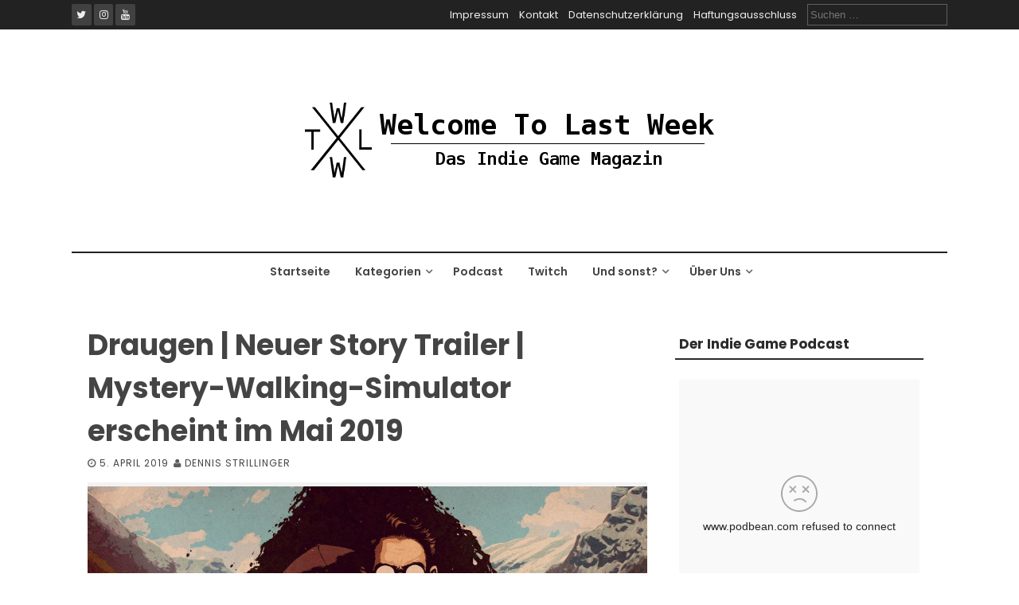

--- FILE ---
content_type: text/html; charset=UTF-8
request_url: https://welcometolastweek.de/2019/04/05/draugen-neuer-story-trailer-mystery-walking-simulator-erscheint-im-mai-2019/
body_size: 28754
content:
<!DOCTYPE html>
<html lang="de">
<head>
    <meta charset="UTF-8">
    <meta name="viewport" content="width=device-width, initial-scale=1">
    <link rel="profile" href="http://gmpg.org/xfn/11">
    <link rel="pingback" href="https://welcometolastweek.de/xmlrpc.php">

    <script type="text/javascript">
/* <![CDATA[ */
(()=>{var e={};e.g=function(){if("object"==typeof globalThis)return globalThis;try{return this||new Function("return this")()}catch(e){if("object"==typeof window)return window}}(),function({ampUrl:n,isCustomizePreview:t,isAmpDevMode:r,noampQueryVarName:o,noampQueryVarValue:s,disabledStorageKey:i,mobileUserAgents:a,regexRegex:c}){if("undefined"==typeof sessionStorage)return;const d=new RegExp(c);if(!a.some((e=>{const n=e.match(d);return!(!n||!new RegExp(n[1],n[2]).test(navigator.userAgent))||navigator.userAgent.includes(e)})))return;e.g.addEventListener("DOMContentLoaded",(()=>{const e=document.getElementById("amp-mobile-version-switcher");if(!e)return;e.hidden=!1;const n=e.querySelector("a[href]");n&&n.addEventListener("click",(()=>{sessionStorage.removeItem(i)}))}));const g=r&&["paired-browsing-non-amp","paired-browsing-amp"].includes(window.name);if(sessionStorage.getItem(i)||t||g)return;const u=new URL(location.href),m=new URL(n);m.hash=u.hash,u.searchParams.has(o)&&s===u.searchParams.get(o)?sessionStorage.setItem(i,"1"):m.href!==u.href&&(window.stop(),location.replace(m.href))}({"ampUrl":"https:\/\/welcometolastweek.de\/2019\/04\/05\/draugen-neuer-story-trailer-mystery-walking-simulator-erscheint-im-mai-2019\/?amp=1","noampQueryVarName":"noamp","noampQueryVarValue":"mobile","disabledStorageKey":"amp_mobile_redirect_disabled","mobileUserAgents":["Mobile","Android","Silk\/","Kindle","BlackBerry","Opera Mini","Opera Mobi"],"regexRegex":"^\\\/((?:.|\\n)+)\\\/([i]*)$","isCustomizePreview":false,"isAmpDevMode":false})})();
/* ]]> */
</script>

<!-- Author Meta Tags by Molongui Authorship, visit: https://wordpress.org/plugins/molongui-authorship/ -->
<meta name="author" content="Dennis Strillinger">
<!-- /Molongui Authorship -->

<meta name='robots' content='index, follow, max-image-preview:large, max-snippet:-1, max-video-preview:-1' />
<!-- Jetpack Site Verification Tags -->
<meta name="google-site-verification" content="r751pWIBAaE2uSa7AhKYuPijKLjUWY9nFALS9uz5fMo" />

	<!-- This site is optimized with the Yoast SEO plugin v26.5 - https://yoast.com/wordpress/plugins/seo/ -->
	<title>Draugen | Neuer Story Trailer | Mystery-Walking-Simulator erscheint im Mai 2019 - Welcome To Last Week</title>
	<link rel="canonical" href="https://welcometolastweek.de/2019/04/05/draugen-neuer-story-trailer-mystery-walking-simulator-erscheint-im-mai-2019/" />
	<meta property="og:locale" content="de_DE" />
	<meta property="og:type" content="article" />
	<meta property="og:title" content="Draugen | Neuer Story Trailer | Mystery-Walking-Simulator erscheint im Mai 2019 - Welcome To Last Week" />
	<meta property="og:description" content="Die Dreamfall Chapters Entwickler Red Thread entwickelten Draugen seit 2014. Im Mai  bringen sie es selbstständig über Steam und GOG heraus. Gefördert wurde..." />
	<meta property="og:url" content="https://welcometolastweek.de/2019/04/05/draugen-neuer-story-trailer-mystery-walking-simulator-erscheint-im-mai-2019/" />
	<meta property="og:site_name" content="Welcome To Last Week" />
	<meta property="article:publisher" content="https://www.facebook.com/welcometolastweek" />
	<meta property="article:published_time" content="2019-04-05T10:47:30+00:00" />
	<meta property="article:modified_time" content="2019-06-27T12:10:12+00:00" />
	<meta property="og:image" content="https://i2.wp.com/welcometolastweek.de/wp-content/uploads/2019/04/draugen_01.jpeg?fit=1920%2C1080&ssl=1" />
	<meta property="og:image:width" content="1920" />
	<meta property="og:image:height" content="1080" />
	<meta property="og:image:type" content="image/jpeg" />
	<meta name="author" content="Dennis Strillinger" />
	<meta name="twitter:card" content="summary_large_image" />
	<meta name="twitter:creator" content="@wtlw_indiemag" />
	<meta name="twitter:site" content="@wtlw_indiemag" />
	<meta name="twitter:label1" content="Verfasst von" />
	<meta name="twitter:data1" content="Dennis Strillinger" />
	<meta name="twitter:label2" content="Geschätzte Lesezeit" />
	<meta name="twitter:data2" content="3 Minuten" />
	<script type="application/ld+json" class="yoast-schema-graph">{"@context":"https://schema.org","@graph":[{"@type":"Article","@id":"https://welcometolastweek.de/2019/04/05/draugen-neuer-story-trailer-mystery-walking-simulator-erscheint-im-mai-2019/#article","isPartOf":{"@id":"https://welcometolastweek.de/2019/04/05/draugen-neuer-story-trailer-mystery-walking-simulator-erscheint-im-mai-2019/"},"author":{"name":"Dennis Strillinger","@id":"https://welcometolastweek.de/#/schema/person/a5066bcd6e2ff7543035780fe3846184"},"headline":"Draugen | Neuer Story Trailer | Mystery-Walking-Simulator erscheint im Mai 2019","datePublished":"2019-04-05T10:47:30+00:00","dateModified":"2019-06-27T12:10:12+00:00","mainEntityOfPage":{"@id":"https://welcometolastweek.de/2019/04/05/draugen-neuer-story-trailer-mystery-walking-simulator-erscheint-im-mai-2019/"},"wordCount":542,"commentCount":0,"publisher":{"@id":"https://welcometolastweek.de/#organization"},"image":{"@id":"https://welcometolastweek.de/2019/04/05/draugen-neuer-story-trailer-mystery-walking-simulator-erscheint-im-mai-2019/#primaryimage"},"thumbnailUrl":"https://i0.wp.com/welcometolastweek.de/wp-content/uploads/2019/04/draugen_01.jpeg?fit=1920%2C1080&ssl=1","keywords":["Draugen","GoG","Indie News","News","Red Thread Games","Steam","Walking Simulator"],"articleSection":["Feature Article"],"inLanguage":"de","potentialAction":[{"@type":"CommentAction","name":"Comment","target":["https://welcometolastweek.de/2019/04/05/draugen-neuer-story-trailer-mystery-walking-simulator-erscheint-im-mai-2019/#respond"]}]},{"@type":"WebPage","@id":"https://welcometolastweek.de/2019/04/05/draugen-neuer-story-trailer-mystery-walking-simulator-erscheint-im-mai-2019/","url":"https://welcometolastweek.de/2019/04/05/draugen-neuer-story-trailer-mystery-walking-simulator-erscheint-im-mai-2019/","name":"Draugen | Neuer Story Trailer | Mystery-Walking-Simulator erscheint im Mai 2019 - Welcome To Last Week","isPartOf":{"@id":"https://welcometolastweek.de/#website"},"primaryImageOfPage":{"@id":"https://welcometolastweek.de/2019/04/05/draugen-neuer-story-trailer-mystery-walking-simulator-erscheint-im-mai-2019/#primaryimage"},"image":{"@id":"https://welcometolastweek.de/2019/04/05/draugen-neuer-story-trailer-mystery-walking-simulator-erscheint-im-mai-2019/#primaryimage"},"thumbnailUrl":"https://i0.wp.com/welcometolastweek.de/wp-content/uploads/2019/04/draugen_01.jpeg?fit=1920%2C1080&ssl=1","datePublished":"2019-04-05T10:47:30+00:00","dateModified":"2019-06-27T12:10:12+00:00","breadcrumb":{"@id":"https://welcometolastweek.de/2019/04/05/draugen-neuer-story-trailer-mystery-walking-simulator-erscheint-im-mai-2019/#breadcrumb"},"inLanguage":"de","potentialAction":[{"@type":"ReadAction","target":["https://welcometolastweek.de/2019/04/05/draugen-neuer-story-trailer-mystery-walking-simulator-erscheint-im-mai-2019/"]}]},{"@type":"ImageObject","inLanguage":"de","@id":"https://welcometolastweek.de/2019/04/05/draugen-neuer-story-trailer-mystery-walking-simulator-erscheint-im-mai-2019/#primaryimage","url":"https://i0.wp.com/welcometolastweek.de/wp-content/uploads/2019/04/draugen_01.jpeg?fit=1920%2C1080&ssl=1","contentUrl":"https://i0.wp.com/welcometolastweek.de/wp-content/uploads/2019/04/draugen_01.jpeg?fit=1920%2C1080&ssl=1","width":1920,"height":1080},{"@type":"BreadcrumbList","@id":"https://welcometolastweek.de/2019/04/05/draugen-neuer-story-trailer-mystery-walking-simulator-erscheint-im-mai-2019/#breadcrumb","itemListElement":[{"@type":"ListItem","position":1,"name":"Home","item":"https://welcometolastweek.de/"},{"@type":"ListItem","position":2,"name":"Draugen | Neuer Story Trailer | Mystery-Walking-Simulator erscheint im Mai 2019"}]},{"@type":"WebSite","@id":"https://welcometolastweek.de/#website","url":"https://welcometolastweek.de/","name":"Welcome To Last Week","description":"Das Indie Game Magazin","publisher":{"@id":"https://welcometolastweek.de/#organization"},"potentialAction":[{"@type":"SearchAction","target":{"@type":"EntryPoint","urlTemplate":"https://welcometolastweek.de/?s={search_term_string}"},"query-input":{"@type":"PropertyValueSpecification","valueRequired":true,"valueName":"search_term_string"}}],"inLanguage":"de"},{"@type":"Organization","@id":"https://welcometolastweek.de/#organization","name":"Welcome To Last Week","url":"https://welcometolastweek.de/","logo":{"@type":"ImageObject","inLanguage":"de","@id":"https://welcometolastweek.de/#/schema/logo/image/","url":"https://i0.wp.com/welcometolastweek.de/wp-content/uploads/2019/07/new_wtlw_2.png?fit=520%2C236&ssl=1","contentUrl":"https://i0.wp.com/welcometolastweek.de/wp-content/uploads/2019/07/new_wtlw_2.png?fit=520%2C236&ssl=1","width":520,"height":236,"caption":"Welcome To Last Week"},"image":{"@id":"https://welcometolastweek.de/#/schema/logo/image/"},"sameAs":["https://www.facebook.com/welcometolastweek","https://x.com/wtlw_indiemag","https://www.instagram.com/welcome_to_last_week/","https://www.youtube.com/channel/UCop6H5_OJ_o2qJtNA-q7X5g"]},{"@type":"Person","@id":"https://welcometolastweek.de/#/schema/person/a5066bcd6e2ff7543035780fe3846184","name":"Dennis Strillinger","image":{"@type":"ImageObject","inLanguage":"de","@id":"https://welcometolastweek.de/#/schema/person/image/","url":"https://secure.gravatar.com/avatar/aade983872ca6d5eb59bf30305b544227d49fafcbd027fcf7d495a4b05bd06d8?s=96&d=retro&r=g","contentUrl":"https://secure.gravatar.com/avatar/aade983872ca6d5eb59bf30305b544227d49fafcbd027fcf7d495a4b05bd06d8?s=96&d=retro&r=g","caption":"Dennis Strillinger"},"url":"https://welcometolastweek.de/author/wtlw/"}]}</script>
	<!-- / Yoast SEO plugin. -->


<link rel='dns-prefetch' href='//stats.wp.com' />
<link rel='dns-prefetch' href='//fonts.googleapis.com' />
<link rel='dns-prefetch' href='//jetpack.wordpress.com' />
<link rel='dns-prefetch' href='//s0.wp.com' />
<link rel='dns-prefetch' href='//public-api.wordpress.com' />
<link rel='dns-prefetch' href='//0.gravatar.com' />
<link rel='dns-prefetch' href='//1.gravatar.com' />
<link rel='dns-prefetch' href='//2.gravatar.com' />
<link rel='dns-prefetch' href='//widgets.wp.com' />
<link rel='dns-prefetch' href='//www.googletagmanager.com' />
<link rel='dns-prefetch' href='//pagead2.googlesyndication.com' />
<link rel='preconnect' href='//i0.wp.com' />
<link rel='preconnect' href='//c0.wp.com' />
<link rel="alternate" type="application/rss+xml" title="Welcome To Last Week &raquo; Feed" href="https://welcometolastweek.de/feed/" />
<link rel="alternate" type="application/rss+xml" title="Welcome To Last Week &raquo; Kommentar-Feed" href="https://welcometolastweek.de/comments/feed/" />
<link rel="alternate" type="application/rss+xml" title="Welcome To Last Week &raquo; Draugen | Neuer Story Trailer | Mystery-Walking-Simulator erscheint im Mai 2019-Kommentar-Feed" href="https://welcometolastweek.de/2019/04/05/draugen-neuer-story-trailer-mystery-walking-simulator-erscheint-im-mai-2019/feed/" />
<link rel="alternate" title="oEmbed (JSON)" type="application/json+oembed" href="https://welcometolastweek.de/wp-json/oembed/1.0/embed?url=https%3A%2F%2Fwelcometolastweek.de%2F2019%2F04%2F05%2Fdraugen-neuer-story-trailer-mystery-walking-simulator-erscheint-im-mai-2019%2F" />
<link rel="alternate" title="oEmbed (XML)" type="text/xml+oembed" href="https://welcometolastweek.de/wp-json/oembed/1.0/embed?url=https%3A%2F%2Fwelcometolastweek.de%2F2019%2F04%2F05%2Fdraugen-neuer-story-trailer-mystery-walking-simulator-erscheint-im-mai-2019%2F&#038;format=xml" />
<style id='wp-img-auto-sizes-contain-inline-css' type='text/css'>
img:is([sizes=auto i],[sizes^="auto," i]){contain-intrinsic-size:3000px 1500px}
/*# sourceURL=wp-img-auto-sizes-contain-inline-css */
</style>
<link rel='stylesheet' id='jetpack_related-posts-css' href='https://c0.wp.com/p/jetpack/15.3.1/modules/related-posts/related-posts.css' type='text/css' media='all' />
<style id='wp-emoji-styles-inline-css' type='text/css'>

	img.wp-smiley, img.emoji {
		display: inline !important;
		border: none !important;
		box-shadow: none !important;
		height: 1em !important;
		width: 1em !important;
		margin: 0 0.07em !important;
		vertical-align: -0.1em !important;
		background: none !important;
		padding: 0 !important;
	}
/*# sourceURL=wp-emoji-styles-inline-css */
</style>
<style id='wp-block-library-inline-css' type='text/css'>
:root{--wp-block-synced-color:#7a00df;--wp-block-synced-color--rgb:122,0,223;--wp-bound-block-color:var(--wp-block-synced-color);--wp-editor-canvas-background:#ddd;--wp-admin-theme-color:#007cba;--wp-admin-theme-color--rgb:0,124,186;--wp-admin-theme-color-darker-10:#006ba1;--wp-admin-theme-color-darker-10--rgb:0,107,160.5;--wp-admin-theme-color-darker-20:#005a87;--wp-admin-theme-color-darker-20--rgb:0,90,135;--wp-admin-border-width-focus:2px}@media (min-resolution:192dpi){:root{--wp-admin-border-width-focus:1.5px}}.wp-element-button{cursor:pointer}:root .has-very-light-gray-background-color{background-color:#eee}:root .has-very-dark-gray-background-color{background-color:#313131}:root .has-very-light-gray-color{color:#eee}:root .has-very-dark-gray-color{color:#313131}:root .has-vivid-green-cyan-to-vivid-cyan-blue-gradient-background{background:linear-gradient(135deg,#00d084,#0693e3)}:root .has-purple-crush-gradient-background{background:linear-gradient(135deg,#34e2e4,#4721fb 50%,#ab1dfe)}:root .has-hazy-dawn-gradient-background{background:linear-gradient(135deg,#faaca8,#dad0ec)}:root .has-subdued-olive-gradient-background{background:linear-gradient(135deg,#fafae1,#67a671)}:root .has-atomic-cream-gradient-background{background:linear-gradient(135deg,#fdd79a,#004a59)}:root .has-nightshade-gradient-background{background:linear-gradient(135deg,#330968,#31cdcf)}:root .has-midnight-gradient-background{background:linear-gradient(135deg,#020381,#2874fc)}:root{--wp--preset--font-size--normal:16px;--wp--preset--font-size--huge:42px}.has-regular-font-size{font-size:1em}.has-larger-font-size{font-size:2.625em}.has-normal-font-size{font-size:var(--wp--preset--font-size--normal)}.has-huge-font-size{font-size:var(--wp--preset--font-size--huge)}.has-text-align-center{text-align:center}.has-text-align-left{text-align:left}.has-text-align-right{text-align:right}.has-fit-text{white-space:nowrap!important}#end-resizable-editor-section{display:none}.aligncenter{clear:both}.items-justified-left{justify-content:flex-start}.items-justified-center{justify-content:center}.items-justified-right{justify-content:flex-end}.items-justified-space-between{justify-content:space-between}.screen-reader-text{border:0;clip-path:inset(50%);height:1px;margin:-1px;overflow:hidden;padding:0;position:absolute;width:1px;word-wrap:normal!important}.screen-reader-text:focus{background-color:#ddd;clip-path:none;color:#444;display:block;font-size:1em;height:auto;left:5px;line-height:normal;padding:15px 23px 14px;text-decoration:none;top:5px;width:auto;z-index:100000}html :where(.has-border-color){border-style:solid}html :where([style*=border-top-color]){border-top-style:solid}html :where([style*=border-right-color]){border-right-style:solid}html :where([style*=border-bottom-color]){border-bottom-style:solid}html :where([style*=border-left-color]){border-left-style:solid}html :where([style*=border-width]){border-style:solid}html :where([style*=border-top-width]){border-top-style:solid}html :where([style*=border-right-width]){border-right-style:solid}html :where([style*=border-bottom-width]){border-bottom-style:solid}html :where([style*=border-left-width]){border-left-style:solid}html :where(img[class*=wp-image-]){height:auto;max-width:100%}:where(figure){margin:0 0 1em}html :where(.is-position-sticky){--wp-admin--admin-bar--position-offset:var(--wp-admin--admin-bar--height,0px)}@media screen and (max-width:600px){html :where(.is-position-sticky){--wp-admin--admin-bar--position-offset:0px}}

/*# sourceURL=wp-block-library-inline-css */
</style><style id='global-styles-inline-css' type='text/css'>
:root{--wp--preset--aspect-ratio--square: 1;--wp--preset--aspect-ratio--4-3: 4/3;--wp--preset--aspect-ratio--3-4: 3/4;--wp--preset--aspect-ratio--3-2: 3/2;--wp--preset--aspect-ratio--2-3: 2/3;--wp--preset--aspect-ratio--16-9: 16/9;--wp--preset--aspect-ratio--9-16: 9/16;--wp--preset--color--black: #000000;--wp--preset--color--cyan-bluish-gray: #abb8c3;--wp--preset--color--white: #ffffff;--wp--preset--color--pale-pink: #f78da7;--wp--preset--color--vivid-red: #cf2e2e;--wp--preset--color--luminous-vivid-orange: #ff6900;--wp--preset--color--luminous-vivid-amber: #fcb900;--wp--preset--color--light-green-cyan: #7bdcb5;--wp--preset--color--vivid-green-cyan: #00d084;--wp--preset--color--pale-cyan-blue: #8ed1fc;--wp--preset--color--vivid-cyan-blue: #0693e3;--wp--preset--color--vivid-purple: #9b51e0;--wp--preset--gradient--vivid-cyan-blue-to-vivid-purple: linear-gradient(135deg,rgb(6,147,227) 0%,rgb(155,81,224) 100%);--wp--preset--gradient--light-green-cyan-to-vivid-green-cyan: linear-gradient(135deg,rgb(122,220,180) 0%,rgb(0,208,130) 100%);--wp--preset--gradient--luminous-vivid-amber-to-luminous-vivid-orange: linear-gradient(135deg,rgb(252,185,0) 0%,rgb(255,105,0) 100%);--wp--preset--gradient--luminous-vivid-orange-to-vivid-red: linear-gradient(135deg,rgb(255,105,0) 0%,rgb(207,46,46) 100%);--wp--preset--gradient--very-light-gray-to-cyan-bluish-gray: linear-gradient(135deg,rgb(238,238,238) 0%,rgb(169,184,195) 100%);--wp--preset--gradient--cool-to-warm-spectrum: linear-gradient(135deg,rgb(74,234,220) 0%,rgb(151,120,209) 20%,rgb(207,42,186) 40%,rgb(238,44,130) 60%,rgb(251,105,98) 80%,rgb(254,248,76) 100%);--wp--preset--gradient--blush-light-purple: linear-gradient(135deg,rgb(255,206,236) 0%,rgb(152,150,240) 100%);--wp--preset--gradient--blush-bordeaux: linear-gradient(135deg,rgb(254,205,165) 0%,rgb(254,45,45) 50%,rgb(107,0,62) 100%);--wp--preset--gradient--luminous-dusk: linear-gradient(135deg,rgb(255,203,112) 0%,rgb(199,81,192) 50%,rgb(65,88,208) 100%);--wp--preset--gradient--pale-ocean: linear-gradient(135deg,rgb(255,245,203) 0%,rgb(182,227,212) 50%,rgb(51,167,181) 100%);--wp--preset--gradient--electric-grass: linear-gradient(135deg,rgb(202,248,128) 0%,rgb(113,206,126) 100%);--wp--preset--gradient--midnight: linear-gradient(135deg,rgb(2,3,129) 0%,rgb(40,116,252) 100%);--wp--preset--font-size--small: 13px;--wp--preset--font-size--medium: 20px;--wp--preset--font-size--large: 36px;--wp--preset--font-size--x-large: 42px;--wp--preset--spacing--20: 0.44rem;--wp--preset--spacing--30: 0.67rem;--wp--preset--spacing--40: 1rem;--wp--preset--spacing--50: 1.5rem;--wp--preset--spacing--60: 2.25rem;--wp--preset--spacing--70: 3.38rem;--wp--preset--spacing--80: 5.06rem;--wp--preset--shadow--natural: 6px 6px 9px rgba(0, 0, 0, 0.2);--wp--preset--shadow--deep: 12px 12px 50px rgba(0, 0, 0, 0.4);--wp--preset--shadow--sharp: 6px 6px 0px rgba(0, 0, 0, 0.2);--wp--preset--shadow--outlined: 6px 6px 0px -3px rgb(255, 255, 255), 6px 6px rgb(0, 0, 0);--wp--preset--shadow--crisp: 6px 6px 0px rgb(0, 0, 0);}:where(.is-layout-flex){gap: 0.5em;}:where(.is-layout-grid){gap: 0.5em;}body .is-layout-flex{display: flex;}.is-layout-flex{flex-wrap: wrap;align-items: center;}.is-layout-flex > :is(*, div){margin: 0;}body .is-layout-grid{display: grid;}.is-layout-grid > :is(*, div){margin: 0;}:where(.wp-block-columns.is-layout-flex){gap: 2em;}:where(.wp-block-columns.is-layout-grid){gap: 2em;}:where(.wp-block-post-template.is-layout-flex){gap: 1.25em;}:where(.wp-block-post-template.is-layout-grid){gap: 1.25em;}.has-black-color{color: var(--wp--preset--color--black) !important;}.has-cyan-bluish-gray-color{color: var(--wp--preset--color--cyan-bluish-gray) !important;}.has-white-color{color: var(--wp--preset--color--white) !important;}.has-pale-pink-color{color: var(--wp--preset--color--pale-pink) !important;}.has-vivid-red-color{color: var(--wp--preset--color--vivid-red) !important;}.has-luminous-vivid-orange-color{color: var(--wp--preset--color--luminous-vivid-orange) !important;}.has-luminous-vivid-amber-color{color: var(--wp--preset--color--luminous-vivid-amber) !important;}.has-light-green-cyan-color{color: var(--wp--preset--color--light-green-cyan) !important;}.has-vivid-green-cyan-color{color: var(--wp--preset--color--vivid-green-cyan) !important;}.has-pale-cyan-blue-color{color: var(--wp--preset--color--pale-cyan-blue) !important;}.has-vivid-cyan-blue-color{color: var(--wp--preset--color--vivid-cyan-blue) !important;}.has-vivid-purple-color{color: var(--wp--preset--color--vivid-purple) !important;}.has-black-background-color{background-color: var(--wp--preset--color--black) !important;}.has-cyan-bluish-gray-background-color{background-color: var(--wp--preset--color--cyan-bluish-gray) !important;}.has-white-background-color{background-color: var(--wp--preset--color--white) !important;}.has-pale-pink-background-color{background-color: var(--wp--preset--color--pale-pink) !important;}.has-vivid-red-background-color{background-color: var(--wp--preset--color--vivid-red) !important;}.has-luminous-vivid-orange-background-color{background-color: var(--wp--preset--color--luminous-vivid-orange) !important;}.has-luminous-vivid-amber-background-color{background-color: var(--wp--preset--color--luminous-vivid-amber) !important;}.has-light-green-cyan-background-color{background-color: var(--wp--preset--color--light-green-cyan) !important;}.has-vivid-green-cyan-background-color{background-color: var(--wp--preset--color--vivid-green-cyan) !important;}.has-pale-cyan-blue-background-color{background-color: var(--wp--preset--color--pale-cyan-blue) !important;}.has-vivid-cyan-blue-background-color{background-color: var(--wp--preset--color--vivid-cyan-blue) !important;}.has-vivid-purple-background-color{background-color: var(--wp--preset--color--vivid-purple) !important;}.has-black-border-color{border-color: var(--wp--preset--color--black) !important;}.has-cyan-bluish-gray-border-color{border-color: var(--wp--preset--color--cyan-bluish-gray) !important;}.has-white-border-color{border-color: var(--wp--preset--color--white) !important;}.has-pale-pink-border-color{border-color: var(--wp--preset--color--pale-pink) !important;}.has-vivid-red-border-color{border-color: var(--wp--preset--color--vivid-red) !important;}.has-luminous-vivid-orange-border-color{border-color: var(--wp--preset--color--luminous-vivid-orange) !important;}.has-luminous-vivid-amber-border-color{border-color: var(--wp--preset--color--luminous-vivid-amber) !important;}.has-light-green-cyan-border-color{border-color: var(--wp--preset--color--light-green-cyan) !important;}.has-vivid-green-cyan-border-color{border-color: var(--wp--preset--color--vivid-green-cyan) !important;}.has-pale-cyan-blue-border-color{border-color: var(--wp--preset--color--pale-cyan-blue) !important;}.has-vivid-cyan-blue-border-color{border-color: var(--wp--preset--color--vivid-cyan-blue) !important;}.has-vivid-purple-border-color{border-color: var(--wp--preset--color--vivid-purple) !important;}.has-vivid-cyan-blue-to-vivid-purple-gradient-background{background: var(--wp--preset--gradient--vivid-cyan-blue-to-vivid-purple) !important;}.has-light-green-cyan-to-vivid-green-cyan-gradient-background{background: var(--wp--preset--gradient--light-green-cyan-to-vivid-green-cyan) !important;}.has-luminous-vivid-amber-to-luminous-vivid-orange-gradient-background{background: var(--wp--preset--gradient--luminous-vivid-amber-to-luminous-vivid-orange) !important;}.has-luminous-vivid-orange-to-vivid-red-gradient-background{background: var(--wp--preset--gradient--luminous-vivid-orange-to-vivid-red) !important;}.has-very-light-gray-to-cyan-bluish-gray-gradient-background{background: var(--wp--preset--gradient--very-light-gray-to-cyan-bluish-gray) !important;}.has-cool-to-warm-spectrum-gradient-background{background: var(--wp--preset--gradient--cool-to-warm-spectrum) !important;}.has-blush-light-purple-gradient-background{background: var(--wp--preset--gradient--blush-light-purple) !important;}.has-blush-bordeaux-gradient-background{background: var(--wp--preset--gradient--blush-bordeaux) !important;}.has-luminous-dusk-gradient-background{background: var(--wp--preset--gradient--luminous-dusk) !important;}.has-pale-ocean-gradient-background{background: var(--wp--preset--gradient--pale-ocean) !important;}.has-electric-grass-gradient-background{background: var(--wp--preset--gradient--electric-grass) !important;}.has-midnight-gradient-background{background: var(--wp--preset--gradient--midnight) !important;}.has-small-font-size{font-size: var(--wp--preset--font-size--small) !important;}.has-medium-font-size{font-size: var(--wp--preset--font-size--medium) !important;}.has-large-font-size{font-size: var(--wp--preset--font-size--large) !important;}.has-x-large-font-size{font-size: var(--wp--preset--font-size--x-large) !important;}
/*# sourceURL=global-styles-inline-css */
</style>

<style id='classic-theme-styles-inline-css' type='text/css'>
/*! This file is auto-generated */
.wp-block-button__link{color:#fff;background-color:#32373c;border-radius:9999px;box-shadow:none;text-decoration:none;padding:calc(.667em + 2px) calc(1.333em + 2px);font-size:1.125em}.wp-block-file__button{background:#32373c;color:#fff;text-decoration:none}
/*# sourceURL=/wp-includes/css/classic-themes.min.css */
</style>
<link rel='stylesheet' id='contact-form-7-css' href='https://welcometolastweek.de/wp-content/plugins/contact-form-7/includes/css/styles.css?ver=6.1.4' type='text/css' media='all' />
<style id='contact-form-7-inline-css' type='text/css'>
.wpcf7 .wpcf7-recaptcha iframe {margin-bottom: 0;}.wpcf7 .wpcf7-recaptcha[data-align="center"] > div {margin: 0 auto;}.wpcf7 .wpcf7-recaptcha[data-align="right"] > div {margin: 0 0 0 auto;}
/*# sourceURL=contact-form-7-inline-css */
</style>
<link rel='stylesheet' id='tp-twitch-css' href='https://welcometolastweek.de/wp-content/plugins/tomparisde-twitchtv-widget/assets/dist/css/main.css?ver=3.2.5' type='text/css' media='all' />
<link rel='stylesheet' id='flaxseed-pro-style-css' href='https://welcometolastweek.de/wp-content/themes/flaxseed-pro/style.css?ver=6.9' type='text/css' media='all' />
<link rel='stylesheet' id='flaxseed-pro-main-theme-style-css' href='https://welcometolastweek.de/wp-content/themes/flaxseed-pro/assets/theme-styles/skins/default.css?ver=6.9' type='text/css' media='all' />
<link crossorigin="anonymous" rel='stylesheet' id='flaxseed-pro-title-font-css' href='//fonts.googleapis.com/css?family=Poppins%3A300%2C400%2C600%2C700%2C400italic%2C700italic&#038;ver=6.9' type='text/css' media='all' />
<link crossorigin="anonymous" rel='stylesheet' id='flaxseed-pro-body-font-css' href='//fonts.googleapis.com/css?family=Poppins%3A300%2C400%2C600%2C700%2C400italic%2C700italic&#038;ver=6.9' type='text/css' media='all' />
<link rel='stylesheet' id='font-awesome-css' href='https://welcometolastweek.de/wp-content/themes/flaxseed-pro/assets/font-awesome/css/font-awesome.min.css?ver=6.9' type='text/css' media='all' />
<link rel='stylesheet' id='owlcarousel-css-css' href='https://welcometolastweek.de/wp-content/themes/flaxseed-pro/assets/owlcarousel/dist/assets/owl.carousel.min.css?ver=6.9' type='text/css' media='all' />
<link rel='stylesheet' id='owlcarousel-theme-css-css' href='https://welcometolastweek.de/wp-content/themes/flaxseed-pro/assets/owlcarousel/dist/assets/owl.theme.default.min.css?ver=6.9' type='text/css' media='all' />
<link rel='stylesheet' id='jetpack_likes-css' href='https://c0.wp.com/p/jetpack/15.3.1/modules/likes/style.css' type='text/css' media='all' />
<link rel='stylesheet' id='sharedaddy-css' href='https://c0.wp.com/p/jetpack/15.3.1/modules/sharedaddy/sharing.css' type='text/css' media='all' />
<link rel='stylesheet' id='social-logos-css' href='https://c0.wp.com/p/jetpack/15.3.1/_inc/social-logos/social-logos.min.css' type='text/css' media='all' />
<script type="text/javascript" id="jetpack_related-posts-js-extra">
/* <![CDATA[ */
var related_posts_js_options = {"post_heading":"h4"};
//# sourceURL=jetpack_related-posts-js-extra
/* ]]> */
</script>
<script type="text/javascript" src="https://c0.wp.com/p/jetpack/15.3.1/_inc/build/related-posts/related-posts.min.js" id="jetpack_related-posts-js"></script>
<script type="text/javascript" src="https://c0.wp.com/c/6.9/wp-includes/js/jquery/jquery.min.js" id="jquery-core-js"></script>
<script type="text/javascript" src="https://c0.wp.com/c/6.9/wp-includes/js/jquery/jquery-migrate.min.js" id="jquery-migrate-js"></script>
<script type="text/javascript" src="https://welcometolastweek.de/wp-content/themes/flaxseed-pro/assets/owlcarousel/dist/owl.carousel.min.js?ver=6.9" id="owlcarousel-js-js"></script>
<link rel="https://api.w.org/" href="https://welcometolastweek.de/wp-json/" /><link rel="alternate" title="JSON" type="application/json" href="https://welcometolastweek.de/wp-json/wp/v2/posts/6530" /><link rel="EditURI" type="application/rsd+xml" title="RSD" href="https://welcometolastweek.de/xmlrpc.php?rsd" />
<meta name="generator" content="WordPress 6.9" />
<link rel='shortlink' href='https://wp.me/pd7Tko-1Hk' />
<meta name="generator" content="Site Kit by Google 1.167.0" /><link rel="alternate" type="text/html" media="only screen and (max-width: 640px)" href="https://welcometolastweek.de/2019/04/05/draugen-neuer-story-trailer-mystery-walking-simulator-erscheint-im-mai-2019/?amp=1">	<style>img#wpstats{display:none}</style>
		            <style>
                .molongui-disabled-link
                {
                    border-bottom: none !important;
                    text-decoration: none !important;
                    color: inherit !important;
                    cursor: inherit !important;
                }
                .molongui-disabled-link:hover,
                .molongui-disabled-link:hover span
                {
                    border-bottom: none !important;
                    text-decoration: none !important;
                    color: inherit !important;
                    cursor: inherit !important;
                }
            </style>
            	<style>
		#masthead .site-title a { color: #blank; } 
		.title-font, #secondary .widget-title { font-family: Poppins, sans-serif; } 
		.body-font, body, #secondary, .flaxseed-pro .out-thumb .postedon { font-family: Poppins, sans-serif; } 
	</style>
	
<!-- Durch Site Kit hinzugefügte Google AdSense Metatags -->
<meta name="google-adsense-platform-account" content="ca-host-pub-2644536267352236">
<meta name="google-adsense-platform-domain" content="sitekit.withgoogle.com">
<!-- Beende durch Site Kit hinzugefügte Google AdSense Metatags -->
<style type="text/css" id="custom-background-css">
body.custom-background { background-color: #ffffff; }
</style>
	<link rel="amphtml" href="https://welcometolastweek.de/2019/04/05/draugen-neuer-story-trailer-mystery-walking-simulator-erscheint-im-mai-2019/?amp=1">
<!-- Von Site Kit hinzugefügtes Google-AdSense-Snippet -->
<script type="text/javascript" async="async" src="https://pagead2.googlesyndication.com/pagead/js/adsbygoogle.js?client=ca-pub-4071445572625876&amp;host=ca-host-pub-2644536267352236" crossorigin="anonymous"></script>

<!-- Ende des von Site Kit hinzugefügten Google-AdSense-Snippets -->
<style>#amp-mobile-version-switcher{left:0;position:absolute;width:100%;z-index:100}#amp-mobile-version-switcher>a{background-color:#444;border:0;color:#eaeaea;display:block;font-family:-apple-system,BlinkMacSystemFont,Segoe UI,Roboto,Oxygen-Sans,Ubuntu,Cantarell,Helvetica Neue,sans-serif;font-size:16px;font-weight:600;padding:15px 0;text-align:center;-webkit-text-decoration:none;text-decoration:none}#amp-mobile-version-switcher>a:active,#amp-mobile-version-switcher>a:focus,#amp-mobile-version-switcher>a:hover{-webkit-text-decoration:underline;text-decoration:underline}</style><link rel="icon" href="https://i0.wp.com/welcometolastweek.de/wp-content/uploads/2019/01/cropped-wtlw_draft_2-1.png?fit=32%2C32&#038;ssl=1" sizes="32x32" />
<link rel="icon" href="https://i0.wp.com/welcometolastweek.de/wp-content/uploads/2019/01/cropped-wtlw_draft_2-1.png?fit=192%2C192&#038;ssl=1" sizes="192x192" />
<link rel="apple-touch-icon" href="https://i0.wp.com/welcometolastweek.de/wp-content/uploads/2019/01/cropped-wtlw_draft_2-1.png?fit=180%2C180&#038;ssl=1" />
<meta name="msapplication-TileImage" content="https://i0.wp.com/welcometolastweek.de/wp-content/uploads/2019/01/cropped-wtlw_draft_2-1.png?fit=270%2C270&#038;ssl=1" />
		<style type="text/css" id="wp-custom-css">
			h2, h3, h4, h5, h6 {
  font-family: poppins!important;
}		</style>
		<link rel='stylesheet' id='jetpack-swiper-library-css' href='https://c0.wp.com/p/jetpack/15.3.1/_inc/blocks/swiper.css' type='text/css' media='all' />
<link rel='stylesheet' id='jetpack-carousel-css' href='https://c0.wp.com/p/jetpack/15.3.1/modules/carousel/jetpack-carousel.css' type='text/css' media='all' />
<link rel='stylesheet' id='tiled-gallery-css' href='https://c0.wp.com/p/jetpack/15.3.1/modules/tiled-gallery/tiled-gallery/tiled-gallery.css' type='text/css' media='all' />
<link rel='stylesheet' id='molongui-authorship-box-css' href='https://welcometolastweek.de/wp-content/plugins/molongui-authorship/assets/css/author-box.3aec.min.css?ver=5.1.0' type='text/css' media='all' />
<style id='molongui-authorship-box-inline-css' type='text/css'>
:root{ --m-a-box-bp: 600px; --m-a-box-bp-l: 599px; }.m-a-box {margin-top:20px !important;margin-right:0 !important;margin-bottom:20px !important;margin-left:0 !important;} .m-a-box-header {margin-bottom:20px;} .m-a-box-header > :first-child,  .m-a-box-header a.m-a-box-header-url {font-size:18px;text-transform:none;text-align:left;color:inherit;} .m-a-box-container {padding-top:0;padding-right:0;padding-bottom:0;padding-left:0;border-style:solid;border-top-width:3px;border-right-width:3px;border-bottom-width:3px;border-left-width:3px;border-color:#adadad;background-color:#efefef;box-shadow:10px 10px 10px 0 #ababab ;} .m-a-box-avatar img,  .m-a-box-avatar div[data-avatar-type="acronym"] {border-style:solid;border-width:2px;border-color:#bfbfbf;} .m-a-box-name *  {font-size:22px;text-transform:none;text-align:left;color:inherit !important;} .m-a-box-container .m-a-box-content.m-a-box-profile .m-a-box-data .m-a-box-name * {text-align:left;} .m-a-box-content.m-a-box-profile .m-a-box-data .m-a-box-meta {text-align:left;} .m-a-box-content.m-a-box-profile .m-a-box-data .m-a-box-meta * {font-size:12px;text-transform:none;color:inherit;} .m-a-box-bio > * {font-size:14px;line-height:14px;text-transform:normal;text-align:justify;color:inherit;} .m-icon-container {background-color: inherit; border-color: inherit; color: #999999 !important;font-size:20px;} .m-a-box-related-entry-title,  .m-a-box-related-entry-title a {font-size:14px;text-transform:none;font-style:inherit;}
/*# sourceURL=molongui-authorship-box-inline-css */
</style>
</head>
<body class="wp-singular post-template-default single single-post postid-6530 single-format-standard custom-background wp-custom-logo wp-theme-flaxseed-pro">
<a class="skip-link screen-reader-text" href="#content">Skip to content</a>
<div id="top-bar">
	<div class="container">
		<div class="top-bar-date">
			<div id="social">
					<a class="" href="https://twitter.com/wtlw_indiemag"><i class="fa fa-fw fa-twitter"></i></a>
		<a class="" href="https://www.instagram.com/welcome_to_last_week/"><i class="fa fa-fw fa-instagram"></i></a>
		<a class="" href="https://www.youtube.com/channel/UCop6H5_OJ_o2qJtNA-q7X5g"><i class="fa fa-fw fa-youtube"></i></a>
				</div>	
						
		</div>
		
		<div class="top-bar-right">
			<div class="short-menu">
				<div class="menu-top-menue-container"><ul id="menu-top-menue" class="menu"><li id="menu-item-19633" class="menu-item menu-item-type-post_type menu-item-object-page menu-item-19633"><a href="https://welcometolastweek.de/impressum/">Impressum</a></li>
<li id="menu-item-19634" class="menu-item menu-item-type-post_type menu-item-object-page menu-item-19634"><a href="https://welcometolastweek.de/kontakt/">Kontakt</a></li>
<li id="menu-item-19635" class="menu-item menu-item-type-post_type menu-item-object-page menu-item-19635"><a href="https://welcometolastweek.de/datenschutzerklaerung/">Datenschutzerklärung</a></li>
<li id="menu-item-19636" class="menu-item menu-item-type-post_type menu-item-object-page menu-item-19636"><a href="https://welcometolastweek.de/haftungsblabla/">Haftungsausschluss</a></li>
</ul></div>			</div>
			
			
			<div class="top-bar-search-form">
				<form role="search" method="get" class="search-form" action="https://welcometolastweek.de/">
				<label>
					<span class="screen-reader-text">Suche nach:</span>
					<input type="search" class="search-field" placeholder="Suchen …" value="" name="s" />
				</label>
				<input type="submit" class="search-submit" value="Suchen" />
			</form>			</div>
		</div>	
	</div>
</div>

<header id="masthead" class="site-header" role="banner">		
	
	
	
	<div class="container logo-container top-container">	
		
		<div id="mobile-search-icon"><button id="searchicon"><i class="fa fa-search"></i></button></div>
		
		<div class="site-branding">
	        	            <div id="site-logo">
	                <a href="https://welcometolastweek.de/" class="custom-logo-link" rel="home"><img width="520" height="236" src="https://i0.wp.com/welcometolastweek.de/wp-content/uploads/2019/07/new_wtlw_2.png?fit=520%2C236&amp;ssl=1" class="custom-logo" alt="Welcome To Last Week" decoding="async" fetchpriority="high" srcset="https://i0.wp.com/welcometolastweek.de/wp-content/uploads/2019/07/new_wtlw_2.png?w=520&amp;ssl=1 520w, https://i0.wp.com/welcometolastweek.de/wp-content/uploads/2019/07/new_wtlw_2.png?resize=150%2C68&amp;ssl=1 150w, https://i0.wp.com/welcometolastweek.de/wp-content/uploads/2019/07/new_wtlw_2.png?resize=300%2C136&amp;ssl=1 300w" sizes="(max-width: 520px) 100vw, 520px" data-attachment-id="7533" data-permalink="https://welcometolastweek.de/new_wtlw_2/" data-orig-file="https://i0.wp.com/welcometolastweek.de/wp-content/uploads/2019/07/new_wtlw_2.png?fit=520%2C236&amp;ssl=1" data-orig-size="520,236" data-comments-opened="1" data-image-meta="{&quot;aperture&quot;:&quot;0&quot;,&quot;credit&quot;:&quot;&quot;,&quot;camera&quot;:&quot;&quot;,&quot;caption&quot;:&quot;&quot;,&quot;created_timestamp&quot;:&quot;0&quot;,&quot;copyright&quot;:&quot;&quot;,&quot;focal_length&quot;:&quot;0&quot;,&quot;iso&quot;:&quot;0&quot;,&quot;shutter_speed&quot;:&quot;0&quot;,&quot;title&quot;:&quot;&quot;,&quot;orientation&quot;:&quot;0&quot;}" data-image-title="New_WTLW_2" data-image-description="" data-image-caption="" data-medium-file="https://i0.wp.com/welcometolastweek.de/wp-content/uploads/2019/07/new_wtlw_2.png?fit=300%2C136&amp;ssl=1" data-large-file="https://i0.wp.com/welcometolastweek.de/wp-content/uploads/2019/07/new_wtlw_2.png?fit=520%2C236&amp;ssl=1" /></a>	            </div>
	        	        	    </div>     		
	    
	    <div id="menu-icon"><button href="#menu" class="toggle-menu-link"><i class="fa fa-bars"></i></button></div>
	    
	    
	</div>
	
	<div class="primary-menu-parent">
		<div class="container">
			<nav id="site-navigation" class="main-navigation" role="navigation">
        <div class="menu-menue-1-container"><ul id="menu-menue-1" class="menu"><li id="menu-item-7205" class="menu-item menu-item-type-custom menu-item-object-custom menu-item-home menu-item-7205"><a href="https://welcometolastweek.de/">Startseite</a></li>
<li id="menu-item-8428" class="menu-item menu-item-type-taxonomy menu-item-object-category current-post-ancestor menu-item-has-children menu-item-8428"><a href="https://welcometolastweek.de/category/kategorien/">Kategorien</a>
<ul class="sub-menu">
	<li id="menu-item-2042" class="menu-item menu-item-type-taxonomy menu-item-object-category current-post-ancestor current-menu-parent current-post-parent menu-item-2042"><a href="https://welcometolastweek.de/category/kategorien/feature-article/">Feature Article</a></li>
	<li id="menu-item-3268" class="menu-item menu-item-type-taxonomy menu-item-object-category menu-item-3268"><a href="https://welcometolastweek.de/category/kategorien/review/">Reviews</a></li>
	<li id="menu-item-3271" class="menu-item menu-item-type-taxonomy menu-item-object-category menu-item-3271"><a href="https://welcometolastweek.de/category/kategorien/special/">Specials und Hintergründe</a></li>
	<li id="menu-item-7274" class="menu-item menu-item-type-taxonomy menu-item-object-category menu-item-7274"><a href="https://welcometolastweek.de/category/kategorien/kolumnen/">Kolumnen und Kommentare</a></li>
	<li id="menu-item-5969" class="menu-item menu-item-type-taxonomy menu-item-object-category menu-item-5969"><a href="https://welcometolastweek.de/category/kategorien/indie-neuerscheinungen/">Indie Neuerscheinungen</a></li>
	<li id="menu-item-16954" class="menu-item menu-item-type-taxonomy menu-item-object-category menu-item-16954"><a href="https://welcometolastweek.de/category/kategorien/preview/">Previews</a></li>
	<li id="menu-item-5970" class="menu-item menu-item-type-taxonomy menu-item-object-category menu-item-5970"><a href="https://welcometolastweek.de/category/kategorien/listenwahn/">Listenwahn</a></li>
	<li id="menu-item-5774" class="menu-item menu-item-type-taxonomy menu-item-object-category menu-item-has-children menu-item-5774"><a href="https://welcometolastweek.de/category/the-indie-game-media-network/">The Indie Game Media Network</a>
	<ul class="sub-menu">
		<li id="menu-item-6143" class="menu-item menu-item-type-taxonomy menu-item-object-category menu-item-6143"><a href="https://welcometolastweek.de/category/the-indie-game-media-network/deutsch/">Deutsch 🇩🇪</a></li>
		<li id="menu-item-6144" class="menu-item menu-item-type-taxonomy menu-item-object-category menu-item-6144"><a href="https://welcometolastweek.de/category/the-indie-game-media-network/english/">English 🇬🇧</a></li>
	</ul>
</li>
</ul>
</li>
<li id="menu-item-12679" class="menu-item menu-item-type-taxonomy menu-item-object-category menu-item-12679"><a href="https://welcometolastweek.de/category/kategorien/der-indie-game-podcast/">Podcast</a></li>
<li id="menu-item-18501" class="menu-item menu-item-type-custom menu-item-object-custom menu-item-18501"><a href="https://www.twitch.tv/wtlw_indiemag">Twitch</a></li>
<li id="menu-item-8429" class="menu-item menu-item-type-taxonomy menu-item-object-category menu-item-has-children menu-item-8429"><a href="https://welcometolastweek.de/category/und-sonst/">Und sonst?</a>
<ul class="sub-menu">
	<li id="menu-item-9621" class="menu-item menu-item-type-taxonomy menu-item-object-category menu-item-9621"><a href="https://welcometolastweek.de/category/kultur/">Kultur</a></li>
	<li id="menu-item-1992" class="menu-item menu-item-type-taxonomy menu-item-object-category menu-item-1992"><a href="https://welcometolastweek.de/category/filme-serien/">Filme / Serien</a></li>
</ul>
</li>
<li id="menu-item-2532" class="menu-item menu-item-type-post_type menu-item-object-page menu-item-has-children menu-item-2532"><a href="https://welcometolastweek.de/germanindiegamemagazine/">Über Uns</a>
<ul class="sub-menu">
	<li id="menu-item-1986" class="menu-item menu-item-type-post_type menu-item-object-page menu-item-1986"><a href="https://welcometolastweek.de/germanindiegamemagazine/">Was ist WTLW?</a></li>
	<li id="menu-item-6942" class="menu-item menu-item-type-post_type menu-item-object-page menu-item-6942"><a href="https://welcometolastweek.de/die-redaktion/">Die Redaktion</a></li>
</ul>
</li>
</ul></div></nav><!-- #site-navigation -->
		</div>
	</div>	
	
	
	
	
	
	<div id="jumbosearch">
	<div class="container">
    <div class="form">
        <form role="search" method="get" class="search-form" action="https://welcometolastweek.de/">
				<label>
					<span class="screen-reader-text">Suche nach:</span>
					<input type="search" class="search-field" placeholder="Suchen …" value="" name="s" />
				</label>
				<input type="submit" class="search-submit" value="Suchen" />
			</form>    </div>
	</div>
</div>	
</header><!-- #masthead -->





<div id="page" class="hfeed site">
	
	

	
	<div class="mega-container">
	
		<div id="content" class="site-content container">
			
	<div id="primary-mono" class="content-area md-8">
		<main id="main" class="site-main" role="main">

		
			
<article id="post-6530" class="post-6530 post type-post status-publish format-standard has-post-thumbnail hentry category-feature-article tag-draugen tag-gog tag-indie-news tag-news tag-red-thread-games tag-steam tag-walking-simulator">

	<header class="entry-header">
		<h1 class="entry-title title-font">Draugen | Neuer Story Trailer | Mystery-Walking-Simulator erscheint im Mai 2019</h1>		
		
		<div class="entry-meta">
			<span class="posted-on"><i class="fa fa-clock-o"></i> <a href="https://welcometolastweek.de/2019/04/05/draugen-neuer-story-trailer-mystery-walking-simulator-erscheint-im-mai-2019/" rel="bookmark"><time class="entry-date published" datetime="2019-04-05T10:47:30+02:00">5. April 2019</time><time class="updated" datetime="2019-06-27T12:10:12+02:00">27. Juni 2019</time></a></span><span class="byline"> <span class="author vcard"><i class="fa fa-user"></i> <a class="url fn n" href="https://welcometolastweek.de/author/wtlw/">Dennis Strillinger</a></span></span>		</div><!-- .entry-meta -->
	</header><!-- .entry-header -->

	<div id="featured-image">
			<img width="1920" height="1080" src="https://i0.wp.com/welcometolastweek.de/wp-content/uploads/2019/04/draugen_01.jpeg?fit=1920%2C1080&amp;ssl=1" class="attachment-full size-full wp-post-image" alt="" decoding="async" data-attachment-id="6531" data-permalink="https://welcometolastweek.de/2019/04/05/draugen-neuer-story-trailer-mystery-walking-simulator-erscheint-im-mai-2019/draugen_01/" data-orig-file="https://i0.wp.com/welcometolastweek.de/wp-content/uploads/2019/04/draugen_01.jpeg?fit=1920%2C1080&amp;ssl=1" data-orig-size="1920,1080" data-comments-opened="1" data-image-meta="{&quot;aperture&quot;:&quot;0&quot;,&quot;credit&quot;:&quot;&quot;,&quot;camera&quot;:&quot;&quot;,&quot;caption&quot;:&quot;&quot;,&quot;created_timestamp&quot;:&quot;0&quot;,&quot;copyright&quot;:&quot;&quot;,&quot;focal_length&quot;:&quot;0&quot;,&quot;iso&quot;:&quot;0&quot;,&quot;shutter_speed&quot;:&quot;0&quot;,&quot;title&quot;:&quot;&quot;,&quot;orientation&quot;:&quot;0&quot;}" data-image-title="Draugen_01" data-image-description="" data-image-caption="" data-medium-file="https://i0.wp.com/welcometolastweek.de/wp-content/uploads/2019/04/draugen_01.jpeg?fit=300%2C169&amp;ssl=1" data-large-file="https://i0.wp.com/welcometolastweek.de/wp-content/uploads/2019/04/draugen_01.jpeg?fit=640%2C360&amp;ssl=1" />	</div>
			
			
			
	<div class="entry-content">
		<p style="text-align:justify;">Die Dreamfall Chapters Entwickler Red Thread entwickelten Draugen seit 2014. Im Mai  bringen sie es selbstständig über Steam und GOG heraus. Gefördert wurde das traumhaft anmutende Abenteuer vom Norwegian Film Institute und dem Creative Europe Programme of the European Union. <span id="more-6530"></span></p>
<h3 style="text-align:justify;">Fjorde, Berge und ein verlassenes norwegisches Dorf</h3>
<p style="text-align:justify;">Film und Spiel sind schon lange verschmolzen. Narration, Plot-Entwicklung und Charaktere sind für viele Games Kerninhalt geworden. Die so genannten <strong>Walking-Simulator</strong> sind First-Person-Spiele, welche eine passiv erlebbare Geschichte erzählen. Diese Aussage könnte auch über <em>Telltale-Adventures</em> getroffen werden, diese bieten aber noch mehr Interaktionsmöglichkeiten. In den ruhigeren Spielen, wie es <strong>Draugen</strong> eins ist, treffen die Protagonisten nicht auf andere Figuren sondern enthüllen vergangene Geschehnisse durch gefundene Briefe, Audioaufnahmen, Visionen oder andere Sorten von Aufzeichnungen; so als ob eine Geisterstadt erkundet würde.</p>
<p style="text-align:justify;">Mit <em>Dreamfall Chapters</em> wurde von <strong>Red Thread</strong> aus Norwegen schon ein Spiel entwickelt, welches sich maßgeblich auf Storytelling stützte. Dreamfall gehört zum <em>The Longest Journey</em>-Kanon, einer Point And Click-Adventure-Spielreihe, der ihrer Zeit viel positives Feedback aber leider zu wenig Aufmerksamkeit zuteilwurde. Tipp des Autors: Unbedingt <em>Dreamfall: The Longest Journey</em> zocken. Story, Charaktere und Settings sind fantastisch ineinander gewoben und ergeben eine packende und tiefgründige Spielerfahrung.</p>
<p style="text-align:justify;">In Draugen wird der Walking-Simulator einen wörtlichen Schritt weiter gebracht: der Protagonist bekommt eine Begleitung an die Hand. So gibt es ständigen Dialog und Austausch statt zwischen unterschiedlichen Storyschnipseln einsame Stille zu verspüren.</p>
<h3 style="text-align:justify;">Ich bin nicht allein</h3>
<p style="text-align:justify;">Dieses Feature ist das Aushängeschild von Draugen, da andere Walking Simulators zumindest ohne physische Begleitung auskommen müssen (Anmerkung der Redaktion: In <a href="https://welcometolastweek.de/2017/03/22/firewatch-review-jede-perspektive-ein-einzigartiges-gemaelde/" target="_blank" rel="noopener"><span style="text-decoration:underline;"><em>Firewatch</em></span></a> gab es bspw. ebenfalls ständigen Austausch und Konversationsmöglichkeiten mit einer anderen Person. Jedoch wurde diese über ein Funkgerät geführt.). Autor und Spieledesigner <strong>Ragnar Tørnquist</strong> war schon für die Geschichten in <em>The Longest Journey</em> und den folgenden <em>Dreamfall</em>-Ablegern verantwortlich. Die Spiele zeichnen sich alle durch ausgeklügelte Narration und interessante Gameplay-Kniffe aus und das kann auch bei Draugen erwartet werden.</p>
<p>&nbsp;</p>
<div class="tiled-gallery type-rectangular tiled-gallery-unresized" data-original-width="640" data-carousel-extra='{&quot;blog_id&quot;:1,&quot;permalink&quot;:&quot;https:\/\/welcometolastweek.de\/2019\/04\/05\/draugen-neuer-story-trailer-mystery-walking-simulator-erscheint-im-mai-2019\/&quot;,&quot;likes_blog_id&quot;:193973348}' itemscope itemtype="http://schema.org/ImageGallery" > <div class="gallery-row" style="width: 640px; height: 183px;" data-original-width="640" data-original-height="183" > <div class="gallery-group images-2" style="width: 159px; height: 183px;" data-original-width="159" data-original-height="183" > <div class="tiled-gallery-item tiled-gallery-item-small" itemprop="associatedMedia" itemscope itemtype="http://schema.org/ImageObject"> <a href="https://welcometolastweek.de/2019/04/05/draugen-neuer-story-trailer-mystery-walking-simulator-erscheint-im-mai-2019/draugen_06/" border="0" itemprop="url"> <meta itemprop="width" content="155"> <meta itemprop="height" content="88"> <img decoding="async" class="" data-attachment-id="6536" data-orig-file="https://welcometolastweek.de/wp-content/uploads/2019/04/draugen_06.png" data-orig-size="1920,1080" data-comments-opened="1" data-image-meta="{&quot;aperture&quot;:&quot;0&quot;,&quot;credit&quot;:&quot;&quot;,&quot;camera&quot;:&quot;&quot;,&quot;caption&quot;:&quot;&quot;,&quot;created_timestamp&quot;:&quot;0&quot;,&quot;copyright&quot;:&quot;&quot;,&quot;focal_length&quot;:&quot;0&quot;,&quot;iso&quot;:&quot;0&quot;,&quot;shutter_speed&quot;:&quot;0&quot;,&quot;title&quot;:&quot;&quot;,&quot;orientation&quot;:&quot;0&quot;}" data-image-title="Draugen_06" data-image-description="" data-medium-file="https://i0.wp.com/welcometolastweek.de/wp-content/uploads/2019/04/draugen_06.png?fit=300%2C169&#038;ssl=1" data-large-file="https://i0.wp.com/welcometolastweek.de/wp-content/uploads/2019/04/draugen_06.png?fit=640%2C360&#038;ssl=1" src="https://i0.wp.com/welcometolastweek.de/wp-content/uploads/2019/04/draugen_06.png?w=155&#038;h=88&#038;ssl=1" width="155" height="88" loading="lazy" data-original-width="155" data-original-height="88" itemprop="http://schema.org/image" title="Draugen_06" alt="Draugen_06" style="width: 155px; height: 88px;" /> </a> </div> <div class="tiled-gallery-item tiled-gallery-item-small" itemprop="associatedMedia" itemscope itemtype="http://schema.org/ImageObject"> <a href="https://welcometolastweek.de/2019/04/05/draugen-neuer-story-trailer-mystery-walking-simulator-erscheint-im-mai-2019/draugen_05/" border="0" itemprop="url"> <meta itemprop="width" content="155"> <meta itemprop="height" content="87"> <img decoding="async" class="" data-attachment-id="6535" data-orig-file="https://welcometolastweek.de/wp-content/uploads/2019/04/draugen_05.png" data-orig-size="1920,1080" data-comments-opened="1" data-image-meta="{&quot;aperture&quot;:&quot;0&quot;,&quot;credit&quot;:&quot;&quot;,&quot;camera&quot;:&quot;&quot;,&quot;caption&quot;:&quot;&quot;,&quot;created_timestamp&quot;:&quot;0&quot;,&quot;copyright&quot;:&quot;&quot;,&quot;focal_length&quot;:&quot;0&quot;,&quot;iso&quot;:&quot;0&quot;,&quot;shutter_speed&quot;:&quot;0&quot;,&quot;title&quot;:&quot;&quot;,&quot;orientation&quot;:&quot;0&quot;}" data-image-title="Draugen_05" data-image-description="" data-medium-file="https://i0.wp.com/welcometolastweek.de/wp-content/uploads/2019/04/draugen_05.png?fit=300%2C169&#038;ssl=1" data-large-file="https://i0.wp.com/welcometolastweek.de/wp-content/uploads/2019/04/draugen_05.png?fit=640%2C360&#038;ssl=1" src="https://i0.wp.com/welcometolastweek.de/wp-content/uploads/2019/04/draugen_05.png?w=155&#038;h=87&#038;ssl=1" width="155" height="87" loading="lazy" data-original-width="155" data-original-height="87" itemprop="http://schema.org/image" title="Draugen_05" alt="Draugen_05" style="width: 155px; height: 87px;" /> </a> </div> </div> <!-- close group --> <div class="gallery-group images-2" style="width: 159px; height: 183px;" data-original-width="159" data-original-height="183" > <div class="tiled-gallery-item tiled-gallery-item-small" itemprop="associatedMedia" itemscope itemtype="http://schema.org/ImageObject"> <a href="https://welcometolastweek.de/2019/04/05/draugen-neuer-story-trailer-mystery-walking-simulator-erscheint-im-mai-2019/draugen_04/" border="0" itemprop="url"> <meta itemprop="width" content="155"> <meta itemprop="height" content="88"> <img decoding="async" class="" data-attachment-id="6534" data-orig-file="https://welcometolastweek.de/wp-content/uploads/2019/04/draugen_04.png" data-orig-size="1920,1080" data-comments-opened="1" data-image-meta="{&quot;aperture&quot;:&quot;0&quot;,&quot;credit&quot;:&quot;&quot;,&quot;camera&quot;:&quot;&quot;,&quot;caption&quot;:&quot;&quot;,&quot;created_timestamp&quot;:&quot;0&quot;,&quot;copyright&quot;:&quot;&quot;,&quot;focal_length&quot;:&quot;0&quot;,&quot;iso&quot;:&quot;0&quot;,&quot;shutter_speed&quot;:&quot;0&quot;,&quot;title&quot;:&quot;&quot;,&quot;orientation&quot;:&quot;0&quot;}" data-image-title="Draugen_04" data-image-description="" data-medium-file="https://i0.wp.com/welcometolastweek.de/wp-content/uploads/2019/04/draugen_04.png?fit=300%2C169&#038;ssl=1" data-large-file="https://i0.wp.com/welcometolastweek.de/wp-content/uploads/2019/04/draugen_04.png?fit=640%2C360&#038;ssl=1" src="https://i0.wp.com/welcometolastweek.de/wp-content/uploads/2019/04/draugen_04.png?w=155&#038;h=88&#038;ssl=1" width="155" height="88" loading="lazy" data-original-width="155" data-original-height="88" itemprop="http://schema.org/image" title="Draugen_04" alt="Draugen_04" style="width: 155px; height: 88px;" /> </a> </div> <div class="tiled-gallery-item tiled-gallery-item-small" itemprop="associatedMedia" itemscope itemtype="http://schema.org/ImageObject"> <a href="https://welcometolastweek.de/2019/04/05/draugen-neuer-story-trailer-mystery-walking-simulator-erscheint-im-mai-2019/draugen_03/" border="0" itemprop="url"> <meta itemprop="width" content="155"> <meta itemprop="height" content="87"> <img decoding="async" class="" data-attachment-id="6533" data-orig-file="https://welcometolastweek.de/wp-content/uploads/2019/04/draugen_03.png" data-orig-size="1920,1080" data-comments-opened="1" data-image-meta="{&quot;aperture&quot;:&quot;0&quot;,&quot;credit&quot;:&quot;&quot;,&quot;camera&quot;:&quot;&quot;,&quot;caption&quot;:&quot;&quot;,&quot;created_timestamp&quot;:&quot;0&quot;,&quot;copyright&quot;:&quot;&quot;,&quot;focal_length&quot;:&quot;0&quot;,&quot;iso&quot;:&quot;0&quot;,&quot;shutter_speed&quot;:&quot;0&quot;,&quot;title&quot;:&quot;&quot;,&quot;orientation&quot;:&quot;0&quot;}" data-image-title="Draugen_03" data-image-description="" data-medium-file="https://i0.wp.com/welcometolastweek.de/wp-content/uploads/2019/04/draugen_03.png?fit=300%2C169&#038;ssl=1" data-large-file="https://i0.wp.com/welcometolastweek.de/wp-content/uploads/2019/04/draugen_03.png?fit=640%2C360&#038;ssl=1" src="https://i0.wp.com/welcometolastweek.de/wp-content/uploads/2019/04/draugen_03.png?w=155&#038;h=87&#038;ssl=1" width="155" height="87" loading="lazy" data-original-width="155" data-original-height="87" itemprop="http://schema.org/image" title="Draugen_03" alt="Draugen_03" style="width: 155px; height: 87px;" /> </a> </div> </div> <!-- close group --> <div class="gallery-group images-1" style="width: 322px; height: 183px;" data-original-width="322" data-original-height="183" > <div class="tiled-gallery-item tiled-gallery-item-large" itemprop="associatedMedia" itemscope itemtype="http://schema.org/ImageObject"> <a href="https://welcometolastweek.de/2019/04/05/draugen-neuer-story-trailer-mystery-walking-simulator-erscheint-im-mai-2019/draugen_02/" border="0" itemprop="url"> <meta itemprop="width" content="318"> <meta itemprop="height" content="179"> <img decoding="async" class="" data-attachment-id="6532" data-orig-file="https://welcometolastweek.de/wp-content/uploads/2019/04/draugen_02.png" data-orig-size="1920,1080" data-comments-opened="1" data-image-meta="{&quot;aperture&quot;:&quot;0&quot;,&quot;credit&quot;:&quot;&quot;,&quot;camera&quot;:&quot;&quot;,&quot;caption&quot;:&quot;&quot;,&quot;created_timestamp&quot;:&quot;0&quot;,&quot;copyright&quot;:&quot;&quot;,&quot;focal_length&quot;:&quot;0&quot;,&quot;iso&quot;:&quot;0&quot;,&quot;shutter_speed&quot;:&quot;0&quot;,&quot;title&quot;:&quot;&quot;,&quot;orientation&quot;:&quot;0&quot;}" data-image-title="Draugen_02" data-image-description="" data-medium-file="https://i0.wp.com/welcometolastweek.de/wp-content/uploads/2019/04/draugen_02.png?fit=300%2C169&#038;ssl=1" data-large-file="https://i0.wp.com/welcometolastweek.de/wp-content/uploads/2019/04/draugen_02.png?fit=640%2C360&#038;ssl=1" src="https://i0.wp.com/welcometolastweek.de/wp-content/uploads/2019/04/draugen_02.png?w=318&#038;h=179&#038;ssl=1" width="318" height="179" loading="lazy" data-original-width="318" data-original-height="179" itemprop="http://schema.org/image" title="Draugen_02" alt="Draugen_02" style="width: 318px; height: 179px;" /> </a> </div> </div> <!-- close group --> </div> <!-- close row --> </div>
<p style="text-align:justify;">In den 1920er Jahren macht sich der amerikanische Hauptcharakter Edward Charles Harden auf die Suche nach seiner vermissten Schwester Bettie. An seiner Seite steht Lissie, jung, aufgeweckt und neugierig – ein perfekter Gegenpol zum zerstreuten Harden. Die Entwickler versprechen ein dynamisches Dialogsystem, wodurch die beiden Figuren miteinander interagieren können. Schnell wird allerdings klar, dass an dem Ort, wo Edward seine Schwester vermutet, zwielichtige Dinge passiert sind.</p>
<p style="text-align:justify;">Die Sprecherinnen der beiden vermeintlich einzigen Menschen im Spiel klingen im Trailer sehr vielversprechend und charakteristisch. Der orchestrale Soundtrack wurde wie auch bei The Longest Journey und den Dreamfall-Teilen von Simon Poole geschrieben. Die Grafik ist eine Augenweide: Das kristallklare Wasser der Fjorde, die wild bewachsenen Berge und die herbstliche, teils vernebelte Landschaft sind gleichermaßen mysteriös und atemberaubend schön. Lissie ist ausdrucksstark animiert.</p>
<p style="text-align:justify;">Wir können die Veröffentlichung kaum noch abwarten, auch wenn das Spiel es nicht in unsere Most Wanted-Listen geschafft hat. <strong>Setzt Euch das Spiel bei GOG oder <a href="https://store.steampowered.com/app/770390/Draugen/" target="_blank" rel="noopener"><span style="text-decoration:underline;">Steam</span></a> schon mal für Mai 2019 auf die Wunschliste</strong>. <strong>PS4 und Xbox One Versionen</strong> sollen zu einem späteren Zeitpunkt auch <strong>folgen</strong>.</p>
<p>[youtube https://www.youtube.com/watch?v=AoxyEMZbQd0&amp;w=560&amp;h=315]</p>
<h6 style="text-align:justify;">Autor: Dennis Strillinger</h6>

<!-- MOLONGUI AUTHORSHIP PLUGIN 5.1.0 -->
<!-- https://www.molongui.com/wordpress-plugin-post-authors -->

<div class="molongui-clearfix"></div><div class="m-a-box " data-box-layout="slim" data-box-position="below" data-multiauthor="false" data-author-id="150926716" data-author-type="user" data-author-archived=""><div class="m-a-box-container"><div class="m-a-box-tab m-a-box-content m-a-box-profile" data-profile-layout="layout-1" data-author-ref="user-150926716" itemscope itemid="https://welcometolastweek.de/author/wtlw/" itemtype="https://schema.org/Person"><div class="m-a-box-content-top"></div><div class="m-a-box-content-middle"><div class="m-a-box-item m-a-box-avatar" data-source="local"><a class="m-a-box-avatar-url" href="https://welcometolastweek.de/author/wtlw/"><img alt='' src='https://secure.gravatar.com/avatar/aade983872ca6d5eb59bf30305b544227d49fafcbd027fcf7d495a4b05bd06d8?s=150&#038;d=mp&#038;r=g' srcset='https://secure.gravatar.com/avatar/aade983872ca6d5eb59bf30305b544227d49fafcbd027fcf7d495a4b05bd06d8?s=300&#038;d=mp&#038;r=g 2x' class='avatar avatar-150 photo' height='150' width='150' itemprop=  "image"/></a></div><div class="m-a-box-item m-a-box-data"><div class="m-a-box-name m-a-box-title"><h5 itemprop="name"><a class="m-a-box-name-url " href="https://welcometolastweek.de/author/wtlw/" itemprop="url"> Dennis Strillinger</a></h5></div><div class="m-a-box-item m-a-box-meta"><a href="#" class="m-a-box-data-toggle" rel="nofollow"><span class="m-a-box-string-more-posts">+ posts</span><span class="m-a-box-string-bio" style="display:none">Bio</span></a><script type="text/javascript">document.addEventListener('DOMContentLoaded',function(){document.addEventListener('click',function(event){const target=event.target.closest('.m-a-box-data-toggle');if(target){event.preventDefault();let authorBox=target.closest('.m-a-box');if(authorBox.getAttribute('data-multiauthor')){authorBox=target.closest('[data-author-ref]')}if(authorBox){const postLabel=target.querySelector('.m-a-box-string-more-posts');const bioLabel=target.querySelector('.m-a-box-string-bio');if(postLabel.style.display==="none"){postLabel.style.display="inline";bioLabel.style.display="none"}else{postLabel.style.display="none";bioLabel.style.display="inline"}const bio=authorBox.querySelector('.m-a-box-bio');const related=authorBox.querySelector('.m-a-box-related-entries');if(related.style.display==="none"){related.style.display="block";bio.style.display="none"}else{related.style.display="none";bio.style.display="block"}}}})});</script></div><div class="m-a-box-bio" itemprop="description"></div><div class="m-a-box-related" data-related-layout="layout-1"><div class="m-a-box-item m-a-box-related-entries" style="display:none;"><ul><li><div class="m-a-box-related-entry" itemscope itemtype="http://schema.org/CreativeWork"><div class="molongui-display-none" itemprop="author" itemscope itemtype="http://schema.org/Person"><div itemprop="name">Dennis Strillinger</div><div itemprop="url">https://welcometolastweek.de/author/wtlw/</div></div><div class="m-a-box-related-entry-title"><i class="m-a-icon-doc"></i><a class="molongui-remove-underline" href="https://welcometolastweek.de/2020/05/15/greak-memories-of-azur-metroidvania-mit-protagonistrio/" itemprop="url"><span itemprop="headline">Greak: Memories of Azur | Metroidvania mit Protagonistrio</span></a></div></div></li><li><div class="m-a-box-related-entry" itemscope itemtype="http://schema.org/CreativeWork"><div class="molongui-display-none" itemprop="author" itemscope itemtype="http://schema.org/Person"><div itemprop="name">Dennis Strillinger</div><div itemprop="url">https://welcometolastweek.de/author/wtlw/</div></div><div class="m-a-box-related-entry-title"><i class="m-a-icon-doc"></i><a class="molongui-remove-underline" href="https://welcometolastweek.de/2020/04/30/deadly-premonition-2-a-blessing-in-disguise-ab-juli-gehts-auf-moerdersuche-in-boston/" itemprop="url"><span itemprop="headline">Deadly Premonition 2: A Blessing In Disguise | Ab Juli geht’s auf Mördersuche in Boston</span></a></div></div></li><li><div class="m-a-box-related-entry" itemscope itemtype="http://schema.org/CreativeWork"><div class="molongui-display-none" itemprop="author" itemscope itemtype="http://schema.org/Person"><div itemprop="name">Dennis Strillinger</div><div itemprop="url">https://welcometolastweek.de/author/wtlw/</div></div><div class="m-a-box-related-entry-title"><i class="m-a-icon-doc"></i><a class="molongui-remove-underline" href="https://welcometolastweek.de/2020/04/28/moving-out-review-overcooked-fuer-moebelpacker_innen-total-abgepackt/" itemprop="url"><span itemprop="headline">Moving Out Review | Overcooked für Möbelpacker_innen – total abgepackt</span></a></div></div></li><li><div class="m-a-box-related-entry" itemscope itemtype="http://schema.org/CreativeWork"><div class="molongui-display-none" itemprop="author" itemscope itemtype="http://schema.org/Person"><div itemprop="name">Dennis Strillinger</div><div itemprop="url">https://welcometolastweek.de/author/wtlw/</div></div><div class="m-a-box-related-entry-title"><i class="m-a-icon-doc"></i><a class="molongui-remove-underline" href="https://welcometolastweek.de/2020/04/16/super-magbot-magnetisch-anziehender-platformer-kommt-2021/" itemprop="url"><span itemprop="headline">Super Magbot | Magnetisch anziehender Platformer kommt 2021</span></a></div></div></li></ul></div></div></div></div><div class="m-a-box-content-bottom"></div></div></div></div><div class="sharedaddy sd-sharing-enabled"><div class="robots-nocontent sd-block sd-social sd-social-icon sd-sharing"><h3 class="sd-title">Diesen Artikel teilen:</h3><div class="sd-content"><ul><li class="share-facebook"><a rel="nofollow noopener noreferrer"
				data-shared="sharing-facebook-6530"
				class="share-facebook sd-button share-icon no-text"
				href="https://welcometolastweek.de/2019/04/05/draugen-neuer-story-trailer-mystery-walking-simulator-erscheint-im-mai-2019/?share=facebook"
				target="_blank"
				aria-labelledby="sharing-facebook-6530"
				>
				<span id="sharing-facebook-6530" hidden>Klick, um auf Facebook zu teilen (Wird in neuem Fenster geöffnet)</span>
				<span>Facebook</span>
			</a></li><li class="share-x"><a rel="nofollow noopener noreferrer"
				data-shared="sharing-x-6530"
				class="share-x sd-button share-icon no-text"
				href="https://welcometolastweek.de/2019/04/05/draugen-neuer-story-trailer-mystery-walking-simulator-erscheint-im-mai-2019/?share=x"
				target="_blank"
				aria-labelledby="sharing-x-6530"
				>
				<span id="sharing-x-6530" hidden>Klicke, um auf X zu teilen (Wird in neuem Fenster geöffnet)</span>
				<span>X</span>
			</a></li><li class="share-end"></li></ul></div></div></div><div class='sharedaddy sd-block sd-like jetpack-likes-widget-wrapper jetpack-likes-widget-unloaded' id='like-post-wrapper-193973348-6530-6933ded445682' data-src='https://widgets.wp.com/likes/?ver=15.3.1#blog_id=193973348&amp;post_id=6530&amp;origin=welcometolastweek.de&amp;obj_id=193973348-6530-6933ded445682' data-name='like-post-frame-193973348-6530-6933ded445682' data-title='Liken oder rebloggen'><h3 class="sd-title">Gefällt mir:</h3><div class='likes-widget-placeholder post-likes-widget-placeholder' style='height: 55px;'><span class='button'><span>Gefällt mir</span></span> <span class="loading">Wird geladen …</span></div><span class='sd-text-color'></span><a class='sd-link-color'></a></div>
<div id='jp-relatedposts' class='jp-relatedposts' >
	<h3 class="jp-relatedposts-headline"><em>Ähnliche Beiträge</em></h3>
</div>			</div><!-- .entry-content -->
	
	<footer class="entry-footer">
		<span class="cat-links">Posted in <a href="https://welcometolastweek.de/category/kategorien/feature-article/" rel="category tag">Feature Article</a></span><span class="tags-links">Tagged <a href="https://welcometolastweek.de/tag/draugen/" rel="tag">Draugen</a>, <a href="https://welcometolastweek.de/tag/gog/" rel="tag">GoG</a>, <a href="https://welcometolastweek.de/tag/indie-news/" rel="tag">Indie News</a>, <a href="https://welcometolastweek.de/tag/news/" rel="tag">News</a>, <a href="https://welcometolastweek.de/tag/red-thread-games/" rel="tag">Red Thread Games</a>, <a href="https://welcometolastweek.de/tag/steam/" rel="tag">Steam</a>, <a href="https://welcometolastweek.de/tag/walking-simulator/" rel="tag">Walking Simulator</a></span>	</footer><!-- .entry-footer -->
</article><!-- #post-## -->
			
			
<div id="comments" class="comments-area">

	
	
	
	
		<div id="respond" class="comment-respond">
			<h3 id="reply-title" class="comment-reply-title">Kommentar verfassen<small><a rel="nofollow" id="cancel-comment-reply-link" href="/2019/04/05/draugen-neuer-story-trailer-mystery-walking-simulator-erscheint-im-mai-2019/#respond" style="display:none;">Antwort abbrechen</a></small></h3>			<form id="commentform" class="comment-form">
				<iframe
					title="Kommentarformular"
					src="https://jetpack.wordpress.com/jetpack-comment/?blogid=193973348&#038;postid=6530&#038;comment_registration=0&#038;require_name_email=1&#038;stc_enabled=1&#038;stb_enabled=1&#038;show_avatars=1&#038;avatar_default=retro&#038;greeting=Kommentar+verfassen&#038;jetpack_comments_nonce=a298c6cefa&#038;greeting_reply=Schreibe+eine+Antwort+zu+%25s&#038;color_scheme=light&#038;lang=de_DE&#038;jetpack_version=15.3.1&#038;iframe_unique_id=1&#038;show_cookie_consent=10&#038;has_cookie_consent=0&#038;is_current_user_subscribed=0&#038;token_key=%3Bnormal%3B&#038;sig=be4ffe7dbaa4d9fb2b72d6e9d5dc00927f1175c2#parent=https%3A%2F%2Fwelcometolastweek.de%2F2019%2F04%2F05%2Fdraugen-neuer-story-trailer-mystery-walking-simulator-erscheint-im-mai-2019%2F"
											name="jetpack_remote_comment"
						style="width:100%; height: 430px; border:0;"
										class="jetpack_remote_comment"
					id="jetpack_remote_comment"
					sandbox="allow-same-origin allow-top-navigation allow-scripts allow-forms allow-popups"
				>
									</iframe>
									<!--[if !IE]><!-->
					<script>
						document.addEventListener('DOMContentLoaded', function () {
							var commentForms = document.getElementsByClassName('jetpack_remote_comment');
							for (var i = 0; i < commentForms.length; i++) {
								commentForms[i].allowTransparency = false;
								commentForms[i].scrolling = 'no';
							}
						});
					</script>
					<!--<![endif]-->
							</form>
		</div>

		
		<input type="hidden" name="comment_parent" id="comment_parent" value="" />

		
</div><!-- #comments -->

		
		</main><!-- #main -->
	</div><!-- #primary -->

<div id="secondary" class="widget-area md-4" role="complementary">	
	<aside id="custom_html-3" class="widget_text widget widget_custom_html"><h3 class="widget-title title-font"><span>Der Indie Game Podcast</span></h3><div class="textwidget custom-html-widget"><iframe title="Der Indie Game Podcast" allowtransparency="true" height="315" width="100%" style="border: none; min-width: min(100%, 430px);" scrolling="no" data-name="pb-iframe-player" src="https://www.podbean.com/player-v2/?i=bbs8g-4000e3-pbblog-playlist&share=1&download=1&rtl=0&fonts=Arial&skin=1&font-color=auto&order=episodic&limit=10&filter=all&ss=a713390a017602015775e868a2cf26b0&btn-skin=7&size=315" allowfullscreen=""></iframe></div></aside><aside id="simpleimage-3" class="widget widget_simpleimage">
<h3 class="widget-title title-font"><span>Der Indie Game Kanal</span></h3>
	<p class="simple-image">
		<a href="https://www.twitch.tv/wtlw_indiemag" target="_blank"><img width="640" height="640" src="https://i0.wp.com/welcometolastweek.de/wp-content/uploads/2022/02/Twitch_StreamingZeitplan_2022_KW09.jpg?fit=640%2C640&amp;ssl=1" class="attachment-large size-large" alt="" decoding="async" loading="lazy" srcset="https://i0.wp.com/welcometolastweek.de/wp-content/uploads/2022/02/Twitch_StreamingZeitplan_2022_KW09.jpg?w=1920&amp;ssl=1 1920w, https://i0.wp.com/welcometolastweek.de/wp-content/uploads/2022/02/Twitch_StreamingZeitplan_2022_KW09.jpg?resize=300%2C300&amp;ssl=1 300w, https://i0.wp.com/welcometolastweek.de/wp-content/uploads/2022/02/Twitch_StreamingZeitplan_2022_KW09.jpg?resize=1024%2C1024&amp;ssl=1 1024w, https://i0.wp.com/welcometolastweek.de/wp-content/uploads/2022/02/Twitch_StreamingZeitplan_2022_KW09.jpg?resize=150%2C150&amp;ssl=1 150w, https://i0.wp.com/welcometolastweek.de/wp-content/uploads/2022/02/Twitch_StreamingZeitplan_2022_KW09.jpg?resize=768%2C768&amp;ssl=1 768w, https://i0.wp.com/welcometolastweek.de/wp-content/uploads/2022/02/Twitch_StreamingZeitplan_2022_KW09.jpg?resize=1536%2C1536&amp;ssl=1 1536w, https://i0.wp.com/welcometolastweek.de/wp-content/uploads/2022/02/Twitch_StreamingZeitplan_2022_KW09.jpg?resize=70%2C70&amp;ssl=1 70w, https://i0.wp.com/welcometolastweek.de/wp-content/uploads/2022/02/Twitch_StreamingZeitplan_2022_KW09.jpg?w=1280&amp;ssl=1 1280w" sizes="auto, (max-width: 640px) 100vw, 640px" data-attachment-id="22321" data-permalink="https://welcometolastweek.de/twitch_streamingzeitplan_2022_kw09/" data-orig-file="https://i0.wp.com/welcometolastweek.de/wp-content/uploads/2022/02/Twitch_StreamingZeitplan_2022_KW09.jpg?fit=1920%2C1920&amp;ssl=1" data-orig-size="1920,1920" data-comments-opened="1" data-image-meta="{&quot;aperture&quot;:&quot;0&quot;,&quot;credit&quot;:&quot;&quot;,&quot;camera&quot;:&quot;&quot;,&quot;caption&quot;:&quot;&quot;,&quot;created_timestamp&quot;:&quot;0&quot;,&quot;copyright&quot;:&quot;&quot;,&quot;focal_length&quot;:&quot;0&quot;,&quot;iso&quot;:&quot;0&quot;,&quot;shutter_speed&quot;:&quot;0&quot;,&quot;title&quot;:&quot;&quot;,&quot;orientation&quot;:&quot;0&quot;}" data-image-title="Twitch_StreamingZeitplan_2022_KW09" data-image-description="" data-image-caption="" data-medium-file="https://i0.wp.com/welcometolastweek.de/wp-content/uploads/2022/02/Twitch_StreamingZeitplan_2022_KW09.jpg?fit=300%2C300&amp;ssl=1" data-large-file="https://i0.wp.com/welcometolastweek.de/wp-content/uploads/2022/02/Twitch_StreamingZeitplan_2022_KW09.jpg?fit=640%2C640&amp;ssl=1" /></a>	</p>


</aside><aside id="custom_html-7" class="widget_text widget widget_custom_html"><h3 class="widget-title title-font"><span>Unterstütze WTLW</span></h3><div class="textwidget custom-html-widget"><iframe src='https://ko-fi.com/welcometolastweek/?hidefeed=true&widget=true&embed=true&preview=true' style='border:none;width:100%;padding:4px;background:#f9f9f9;' height='550' title='welcometolastweek'></iframe></div></aside><aside id="custom_html-8" class="widget_text widget widget_custom_html"><h3 class="widget-title title-font"><span>WTLW-Discord</span></h3><div class="textwidget custom-html-widget"><iframe src="https://discord.com/widget?id=540138420136181763&theme=dark" width="350" height="350" allowtransparency="true" frameborder="0" sandbox="allow-popups allow-popups-to-escape-sandbox allow-same-origin allow-scripts"></iframe></div></aside></div><!-- #secondary -->
</div><!-- #content -->
</div><!-- #page -->
 </div><!--.mega-container-->
 	 <div id="footer-sidebar" class="widget-area">
	 	<div class="container">
		 						<div class="footer-column md-4 sm-4"> 
						<aside id="nav_menu-4" class="widget widget_nav_menu"><h3 class="widget-title title-font"><span>Weiterlesen&#8230;</span></h3><div class="menu-weiterlesen-container"><ul id="menu-weiterlesen" class="menu"><li id="menu-item-20364" class="menu-item menu-item-type-custom menu-item-object-custom menu-item-20364"><a href="https://stadt-land-stories.de/">Stadt.Land.Stories</a></li>
</ul></div></aside> 
					</div> 
									<div class="footer-column md-4 sm-4"> 
						<aside id="nav_menu-6" class="widget widget_nav_menu"><h3 class="widget-title title-font"><span>Weiterhören&#8230;</span></h3><div class="menu-weiterhoeren-container"><ul id="menu-weiterhoeren" class="menu"><li id="menu-item-20367" class="menu-item menu-item-type-custom menu-item-object-custom menu-item-20367"><a href="https://backloggerz.de/">Backloggerz</a></li>
<li id="menu-item-20368" class="menu-item menu-item-type-custom menu-item-object-custom menu-item-20368"><a href="https://pixelundplastik.wordpress.com/">Pixel und Plastik</a></li>
</ul></div></aside> 
					</div> 
									<div class="footer-column md-4 sm-4"> <aside id="nav_menu-7" class="widget widget_nav_menu"><h3 class="widget-title title-font"><span>Gönn dir was&#8230;</span></h3><div class="menu-goenn-dir-was-container"><ul id="menu-goenn-dir-was" class="menu"><li id="menu-item-20370" class="menu-item menu-item-type-custom menu-item-object-custom menu-item-20370"><a href="https://www.sammlerschutzhuellen.de/">Sammlerschutzhüllen</a></li>
<li id="menu-item-20447" class="menu-item menu-item-type-custom menu-item-object-custom menu-item-20447"><a href="https://www.lektora.de/buecher/wenn-zwei-sich-streiten-kommt-ein-dritter-dazu/">Malte Küppers &#8211; Wenn sich zwei streiten, kommt ein Dritter dazu (Buch)</a></li>
</ul></div></aside> 
					</div>
								
				
	 	</div>
	 </div>	<!--#footer-sidebar-->	
		<footer id="colophon" class="site-footer title-font" role="contentinfo">
			<div class="container">
				<div class="site-info">
					Welcome To Last Week				</div><!-- .site-info -->
			</div>
		</footer><!-- #colophon -->
		
<nav id="menu" class="panel" role="navigation">
	<button class="go-to-bottom"><i class="fa fa-down"></i></button>
	<button id="close-menu" class="toggle-menu-link"><i class="fa fa-times"></i></button>
	<div class="menu-menue-1-container"><ul id="menu-menue-2" class="menu"><li class="menu-item menu-item-type-custom menu-item-object-custom menu-item-home menu-item-7205"><a href="https://welcometolastweek.de/">Startseite</a></li>
<li class="menu-item menu-item-type-taxonomy menu-item-object-category current-post-ancestor menu-item-has-children menu-item-8428"><a href="https://welcometolastweek.de/category/kategorien/">Kategorien</a>
<ul class="sub-menu">
	<li class="menu-item menu-item-type-taxonomy menu-item-object-category current-post-ancestor current-menu-parent current-post-parent menu-item-2042"><a href="https://welcometolastweek.de/category/kategorien/feature-article/">Feature Article</a></li>
	<li class="menu-item menu-item-type-taxonomy menu-item-object-category menu-item-3268"><a href="https://welcometolastweek.de/category/kategorien/review/">Reviews</a></li>
	<li class="menu-item menu-item-type-taxonomy menu-item-object-category menu-item-3271"><a href="https://welcometolastweek.de/category/kategorien/special/">Specials und Hintergründe</a></li>
	<li class="menu-item menu-item-type-taxonomy menu-item-object-category menu-item-7274"><a href="https://welcometolastweek.de/category/kategorien/kolumnen/">Kolumnen und Kommentare</a></li>
	<li class="menu-item menu-item-type-taxonomy menu-item-object-category menu-item-5969"><a href="https://welcometolastweek.de/category/kategorien/indie-neuerscheinungen/">Indie Neuerscheinungen</a></li>
	<li class="menu-item menu-item-type-taxonomy menu-item-object-category menu-item-16954"><a href="https://welcometolastweek.de/category/kategorien/preview/">Previews</a></li>
	<li class="menu-item menu-item-type-taxonomy menu-item-object-category menu-item-5970"><a href="https://welcometolastweek.de/category/kategorien/listenwahn/">Listenwahn</a></li>
	<li class="menu-item menu-item-type-taxonomy menu-item-object-category menu-item-has-children menu-item-5774"><a href="https://welcometolastweek.de/category/the-indie-game-media-network/">The Indie Game Media Network</a>
	<ul class="sub-menu">
		<li class="menu-item menu-item-type-taxonomy menu-item-object-category menu-item-6143"><a href="https://welcometolastweek.de/category/the-indie-game-media-network/deutsch/">Deutsch 🇩🇪</a></li>
		<li class="menu-item menu-item-type-taxonomy menu-item-object-category menu-item-6144"><a href="https://welcometolastweek.de/category/the-indie-game-media-network/english/">English 🇬🇧</a></li>
	</ul>
</li>
</ul>
</li>
<li class="menu-item menu-item-type-taxonomy menu-item-object-category menu-item-12679"><a href="https://welcometolastweek.de/category/kategorien/der-indie-game-podcast/">Podcast</a></li>
<li class="menu-item menu-item-type-custom menu-item-object-custom menu-item-18501"><a href="https://www.twitch.tv/wtlw_indiemag">Twitch</a></li>
<li class="menu-item menu-item-type-taxonomy menu-item-object-category menu-item-has-children menu-item-8429"><a href="https://welcometolastweek.de/category/und-sonst/">Und sonst?</a>
<ul class="sub-menu">
	<li class="menu-item menu-item-type-taxonomy menu-item-object-category menu-item-9621"><a href="https://welcometolastweek.de/category/kultur/">Kultur</a></li>
	<li class="menu-item menu-item-type-taxonomy menu-item-object-category menu-item-1992"><a href="https://welcometolastweek.de/category/filme-serien/">Filme / Serien</a></li>
</ul>
</li>
<li class="menu-item menu-item-type-post_type menu-item-object-page menu-item-has-children menu-item-2532"><a href="https://welcometolastweek.de/germanindiegamemagazine/">Über Uns</a>
<ul class="sub-menu">
	<li class="menu-item menu-item-type-post_type menu-item-object-page menu-item-1986"><a href="https://welcometolastweek.de/germanindiegamemagazine/">Was ist WTLW?</a></li>
	<li class="menu-item menu-item-type-post_type menu-item-object-page menu-item-6942"><a href="https://welcometolastweek.de/die-redaktion/">Die Redaktion</a></li>
</ul>
</li>
</ul></div>	<button class="go-to-top"><i class="fa fa-up"></i></button>
</nav>

<script type="speculationrules">
{"prefetch":[{"source":"document","where":{"and":[{"href_matches":"/*"},{"not":{"href_matches":["/wp-*.php","/wp-admin/*","/wp-content/uploads/*","/wp-content/*","/wp-content/plugins/*","/wp-content/themes/flaxseed-pro/*","/*\\?(.+)"]}},{"not":{"selector_matches":"a[rel~=\"nofollow\"]"}},{"not":{"selector_matches":".no-prefetch, .no-prefetch a"}}]},"eagerness":"conservative"}]}
</script>
		<div id="amp-mobile-version-switcher" hidden>
			<a rel="" href="https://welcometolastweek.de/2019/04/05/draugen-neuer-story-trailer-mystery-walking-simulator-erscheint-im-mai-2019/?amp=1">
				Zur mobilen Version gehen			</a>
		</div>

						<div id="jp-carousel-loading-overlay">
			<div id="jp-carousel-loading-wrapper">
				<span id="jp-carousel-library-loading">&nbsp;</span>
			</div>
		</div>
		<div class="jp-carousel-overlay" style="display: none;">

		<div class="jp-carousel-container">
			<!-- The Carousel Swiper -->
			<div
				class="jp-carousel-wrap swiper jp-carousel-swiper-container jp-carousel-transitions"
				itemscope
				itemtype="https://schema.org/ImageGallery">
				<div class="jp-carousel swiper-wrapper"></div>
				<div class="jp-swiper-button-prev swiper-button-prev">
					<svg width="25" height="24" viewBox="0 0 25 24" fill="none" xmlns="http://www.w3.org/2000/svg">
						<mask id="maskPrev" mask-type="alpha" maskUnits="userSpaceOnUse" x="8" y="6" width="9" height="12">
							<path d="M16.2072 16.59L11.6496 12L16.2072 7.41L14.8041 6L8.8335 12L14.8041 18L16.2072 16.59Z" fill="white"/>
						</mask>
						<g mask="url(#maskPrev)">
							<rect x="0.579102" width="23.8823" height="24" fill="#FFFFFF"/>
						</g>
					</svg>
				</div>
				<div class="jp-swiper-button-next swiper-button-next">
					<svg width="25" height="24" viewBox="0 0 25 24" fill="none" xmlns="http://www.w3.org/2000/svg">
						<mask id="maskNext" mask-type="alpha" maskUnits="userSpaceOnUse" x="8" y="6" width="8" height="12">
							<path d="M8.59814 16.59L13.1557 12L8.59814 7.41L10.0012 6L15.9718 12L10.0012 18L8.59814 16.59Z" fill="white"/>
						</mask>
						<g mask="url(#maskNext)">
							<rect x="0.34375" width="23.8822" height="24" fill="#FFFFFF"/>
						</g>
					</svg>
				</div>
			</div>
			<!-- The main close buton -->
			<div class="jp-carousel-close-hint">
				<svg width="25" height="24" viewBox="0 0 25 24" fill="none" xmlns="http://www.w3.org/2000/svg">
					<mask id="maskClose" mask-type="alpha" maskUnits="userSpaceOnUse" x="5" y="5" width="15" height="14">
						<path d="M19.3166 6.41L17.9135 5L12.3509 10.59L6.78834 5L5.38525 6.41L10.9478 12L5.38525 17.59L6.78834 19L12.3509 13.41L17.9135 19L19.3166 17.59L13.754 12L19.3166 6.41Z" fill="white"/>
					</mask>
					<g mask="url(#maskClose)">
						<rect x="0.409668" width="23.8823" height="24" fill="#FFFFFF"/>
					</g>
				</svg>
			</div>
			<!-- Image info, comments and meta -->
			<div class="jp-carousel-info">
				<div class="jp-carousel-info-footer">
					<div class="jp-carousel-pagination-container">
						<div class="jp-swiper-pagination swiper-pagination"></div>
						<div class="jp-carousel-pagination"></div>
					</div>
					<div class="jp-carousel-photo-title-container">
						<h2 class="jp-carousel-photo-caption"></h2>
					</div>
					<div class="jp-carousel-photo-icons-container">
						<a href="#" class="jp-carousel-icon-btn jp-carousel-icon-info" aria-label="Sichtbarkeit von Fotometadaten ändern">
							<span class="jp-carousel-icon">
								<svg width="25" height="24" viewBox="0 0 25 24" fill="none" xmlns="http://www.w3.org/2000/svg">
									<mask id="maskInfo" mask-type="alpha" maskUnits="userSpaceOnUse" x="2" y="2" width="21" height="20">
										<path fill-rule="evenodd" clip-rule="evenodd" d="M12.7537 2C7.26076 2 2.80273 6.48 2.80273 12C2.80273 17.52 7.26076 22 12.7537 22C18.2466 22 22.7046 17.52 22.7046 12C22.7046 6.48 18.2466 2 12.7537 2ZM11.7586 7V9H13.7488V7H11.7586ZM11.7586 11V17H13.7488V11H11.7586ZM4.79292 12C4.79292 16.41 8.36531 20 12.7537 20C17.142 20 20.7144 16.41 20.7144 12C20.7144 7.59 17.142 4 12.7537 4C8.36531 4 4.79292 7.59 4.79292 12Z" fill="white"/>
									</mask>
									<g mask="url(#maskInfo)">
										<rect x="0.8125" width="23.8823" height="24" fill="#FFFFFF"/>
									</g>
								</svg>
							</span>
						</a>
												<a href="#" class="jp-carousel-icon-btn jp-carousel-icon-comments" aria-label="Sichtbarkeit von Fotokommentaren ändern">
							<span class="jp-carousel-icon">
								<svg width="25" height="24" viewBox="0 0 25 24" fill="none" xmlns="http://www.w3.org/2000/svg">
									<mask id="maskComments" mask-type="alpha" maskUnits="userSpaceOnUse" x="2" y="2" width="21" height="20">
										<path fill-rule="evenodd" clip-rule="evenodd" d="M4.3271 2H20.2486C21.3432 2 22.2388 2.9 22.2388 4V16C22.2388 17.1 21.3432 18 20.2486 18H6.31729L2.33691 22V4C2.33691 2.9 3.2325 2 4.3271 2ZM6.31729 16H20.2486V4H4.3271V18L6.31729 16Z" fill="white"/>
									</mask>
									<g mask="url(#maskComments)">
										<rect x="0.34668" width="23.8823" height="24" fill="#FFFFFF"/>
									</g>
								</svg>

								<span class="jp-carousel-has-comments-indicator" aria-label="Dieses Bild verfügt über Kommentare."></span>
							</span>
						</a>
											</div>
				</div>
				<div class="jp-carousel-info-extra">
					<div class="jp-carousel-info-content-wrapper">
						<div class="jp-carousel-photo-title-container">
							<h2 class="jp-carousel-photo-title"></h2>
						</div>
						<div class="jp-carousel-comments-wrapper">
															<div id="jp-carousel-comments-loading">
									<span>Kommentare werden geladen …</span>
								</div>
								<div class="jp-carousel-comments"></div>
								<div id="jp-carousel-comment-form-container">
									<span id="jp-carousel-comment-form-spinner">&nbsp;</span>
									<div id="jp-carousel-comment-post-results"></div>
																														<form id="jp-carousel-comment-form">
												<label for="jp-carousel-comment-form-comment-field" class="screen-reader-text">Verfasse einen Kommentar&#160;&hellip;</label>
												<textarea
													name="comment"
													class="jp-carousel-comment-form-field jp-carousel-comment-form-textarea"
													id="jp-carousel-comment-form-comment-field"
													placeholder="Verfasse einen Kommentar&#160;&hellip;"
												></textarea>
												<div id="jp-carousel-comment-form-submit-and-info-wrapper">
													<div id="jp-carousel-comment-form-commenting-as">
																													<fieldset>
																<label for="jp-carousel-comment-form-email-field">E-Mail (Erforderlich)</label>
																<input type="text" name="email" class="jp-carousel-comment-form-field jp-carousel-comment-form-text-field" id="jp-carousel-comment-form-email-field" />
															</fieldset>
															<fieldset>
																<label for="jp-carousel-comment-form-author-field">Name (Erforderlich)</label>
																<input type="text" name="author" class="jp-carousel-comment-form-field jp-carousel-comment-form-text-field" id="jp-carousel-comment-form-author-field" />
															</fieldset>
															<fieldset>
																<label for="jp-carousel-comment-form-url-field">Website</label>
																<input type="text" name="url" class="jp-carousel-comment-form-field jp-carousel-comment-form-text-field" id="jp-carousel-comment-form-url-field" />
															</fieldset>
																											</div>
													<input
														type="submit"
														name="submit"
														class="jp-carousel-comment-form-button"
														id="jp-carousel-comment-form-button-submit"
														value="Kommentar absenden" />
												</div>
											</form>
																											</div>
													</div>
						<div class="jp-carousel-image-meta">
							<div class="jp-carousel-title-and-caption">
								<div class="jp-carousel-photo-info">
									<h3 class="jp-carousel-caption" itemprop="caption description"></h3>
								</div>

								<div class="jp-carousel-photo-description"></div>
							</div>
							<ul class="jp-carousel-image-exif" style="display: none;"></ul>
							<a class="jp-carousel-image-download" href="#" target="_blank" style="display: none;">
								<svg width="25" height="24" viewBox="0 0 25 24" fill="none" xmlns="http://www.w3.org/2000/svg">
									<mask id="mask0" mask-type="alpha" maskUnits="userSpaceOnUse" x="3" y="3" width="19" height="18">
										<path fill-rule="evenodd" clip-rule="evenodd" d="M5.84615 5V19H19.7775V12H21.7677V19C21.7677 20.1 20.8721 21 19.7775 21H5.84615C4.74159 21 3.85596 20.1 3.85596 19V5C3.85596 3.9 4.74159 3 5.84615 3H12.8118V5H5.84615ZM14.802 5V3H21.7677V10H19.7775V6.41L9.99569 16.24L8.59261 14.83L18.3744 5H14.802Z" fill="white"/>
									</mask>
									<g mask="url(#mask0)">
										<rect x="0.870605" width="23.8823" height="24" fill="#FFFFFF"/>
									</g>
								</svg>
								<span class="jp-carousel-download-text"></span>
							</a>
							<div class="jp-carousel-image-map" style="display: none;"></div>
						</div>
					</div>
				</div>
			</div>
		</div>

		</div>
		
	<script type="text/javascript">
		window.WPCOM_sharing_counts = {"https:\/\/welcometolastweek.de\/2019\/04\/05\/draugen-neuer-story-trailer-mystery-walking-simulator-erscheint-im-mai-2019\/":6530};
	</script>
				<script type="text/javascript" src="https://c0.wp.com/c/6.9/wp-includes/js/dist/hooks.min.js" id="wp-hooks-js"></script>
<script type="text/javascript" src="https://c0.wp.com/c/6.9/wp-includes/js/dist/i18n.min.js" id="wp-i18n-js"></script>
<script type="text/javascript" id="wp-i18n-js-after">
/* <![CDATA[ */
wp.i18n.setLocaleData( { 'text direction\u0004ltr': [ 'ltr' ] } );
//# sourceURL=wp-i18n-js-after
/* ]]> */
</script>
<script type="text/javascript" src="https://welcometolastweek.de/wp-content/plugins/contact-form-7/includes/swv/js/index.js?ver=6.1.4" id="swv-js"></script>
<script type="text/javascript" id="contact-form-7-js-translations">
/* <![CDATA[ */
( function( domain, translations ) {
	var localeData = translations.locale_data[ domain ] || translations.locale_data.messages;
	localeData[""].domain = domain;
	wp.i18n.setLocaleData( localeData, domain );
} )( "contact-form-7", {"translation-revision-date":"2025-10-26 03:28:49+0000","generator":"GlotPress\/4.0.3","domain":"messages","locale_data":{"messages":{"":{"domain":"messages","plural-forms":"nplurals=2; plural=n != 1;","lang":"de"},"This contact form is placed in the wrong place.":["Dieses Kontaktformular wurde an der falschen Stelle platziert."],"Error:":["Fehler:"]}},"comment":{"reference":"includes\/js\/index.js"}} );
//# sourceURL=contact-form-7-js-translations
/* ]]> */
</script>
<script type="text/javascript" id="contact-form-7-js-before">
/* <![CDATA[ */
var wpcf7 = {
    "api": {
        "root": "https:\/\/welcometolastweek.de\/wp-json\/",
        "namespace": "contact-form-7\/v1"
    }
};
//# sourceURL=contact-form-7-js-before
/* ]]> */
</script>
<script type="text/javascript" src="https://welcometolastweek.de/wp-content/plugins/contact-form-7/includes/js/index.js?ver=6.1.4" id="contact-form-7-js"></script>
<script type="text/javascript" src="https://welcometolastweek.de/wp-content/plugins/tomparisde-twitchtv-widget/assets/dist/js/main.js?ver=3.2.5" id="tp-twitch-js"></script>
<script type="text/javascript" id="molongui-authorship-byline-js-extra">
/* <![CDATA[ */
var molongui_authorship_byline_params = {"byline_prefix":"","byline_suffix":"","byline_separator":",\u00a0","byline_last_separator":"\u00a0and\u00a0","byline_link_title":"View all posts by","byline_link_class":"","byline_dom_tree":"","byline_dom_prepend":"","byline_dom_append":"","byline_decoder":"v3"};
//# sourceURL=molongui-authorship-byline-js-extra
/* ]]> */
</script>
<script type="text/javascript" src="https://welcometolastweek.de/wp-content/plugins/molongui-authorship/assets/js/byline.f4f7.min.js?ver=5.1.0" id="molongui-authorship-byline-js"></script>
<script type="text/javascript" src="https://welcometolastweek.de/wp-content/themes/flaxseed-pro/assets/js/bigSlide.min.js" id="bigslide-js"></script>
<script type="text/javascript" src="https://c0.wp.com/c/6.9/wp-includes/js/comment-reply.min.js" id="comment-reply-js" async="async" data-wp-strategy="async" fetchpriority="low"></script>
<script type="text/javascript" src="https://welcometolastweek.de/wp-content/themes/flaxseed-pro/assets/js/custom.js" id="flaxseed-pro-js-js"></script>
<script type="text/javascript" src="https://c0.wp.com/p/jetpack/15.3.1/_inc/build/likes/queuehandler.min.js" id="jetpack_likes_queuehandler-js"></script>
<script type="text/javascript" id="jetpack-stats-js-before">
/* <![CDATA[ */
_stq = window._stq || [];
_stq.push([ "view", JSON.parse("{\"v\":\"ext\",\"blog\":\"193973348\",\"post\":\"6530\",\"tz\":\"1\",\"srv\":\"welcometolastweek.de\",\"j\":\"1:15.3.1\"}") ]);
_stq.push([ "clickTrackerInit", "193973348", "6530" ]);
//# sourceURL=jetpack-stats-js-before
/* ]]> */
</script>
<script type="text/javascript" src="https://stats.wp.com/e-202549.js" id="jetpack-stats-js" defer="defer" data-wp-strategy="defer"></script>
<script type="text/javascript" id="jetpack-carousel-js-extra">
/* <![CDATA[ */
var jetpackSwiperLibraryPath = {"url":"https://welcometolastweek.de/wp-content/plugins/jetpack/_inc/blocks/swiper.js"};
var jetpackCarouselStrings = {"widths":[370,700,1000,1200,1400,2000],"is_logged_in":"","lang":"de","ajaxurl":"https://welcometolastweek.de/wp-admin/admin-ajax.php","nonce":"5939341afc","display_exif":"1","display_comments":"1","single_image_gallery":"1","single_image_gallery_media_file":"","background_color":"black","comment":"Kommentar","post_comment":"Kommentar absenden","write_comment":"Verfasse einen Kommentar\u00a0\u2026","loading_comments":"Kommentare werden geladen\u00a0\u2026","image_label":"Bild im Vollbildmodus \u00f6ffnen.","download_original":"Bild in Originalgr\u00f6\u00dfe anschauen \u003Cspan class=\"photo-size\"\u003E{0}\u003Cspan class=\"photo-size-times\"\u003E\u00d7\u003C/span\u003E{1}\u003C/span\u003E","no_comment_text":"Stelle bitte sicher, das du mit deinem Kommentar ein bisschen Text \u00fcbermittelst.","no_comment_email":"Bitte eine E-Mail-Adresse angeben, um zu kommentieren.","no_comment_author":"Bitte deinen Namen angeben, um zu kommentieren.","comment_post_error":"Dein Kommentar konnte leider nicht abgeschickt werden. Bitte versuche es sp\u00e4ter erneut.","comment_approved":"Dein Kommentar wurde freigegeben.","comment_unapproved":"Dein Kommentar wartet auf Freischaltung.","camera":"Kamera","aperture":"Blende","shutter_speed":"Verschlusszeit","focal_length":"Brennweite","copyright":"Copyright","comment_registration":"0","require_name_email":"1","login_url":"https://welcometolastweek.de/wp-login.php?redirect_to=https%3A%2F%2Fwelcometolastweek.de%2F2019%2F04%2F05%2Fdraugen-neuer-story-trailer-mystery-walking-simulator-erscheint-im-mai-2019%2F","blog_id":"1","meta_data":["camera","aperture","shutter_speed","focal_length","copyright"]};
//# sourceURL=jetpack-carousel-js-extra
/* ]]> */
</script>
<script type="text/javascript" src="https://c0.wp.com/p/jetpack/15.3.1/_inc/build/carousel/jetpack-carousel.min.js" id="jetpack-carousel-js"></script>
<script type="text/javascript" src="https://c0.wp.com/p/jetpack/15.3.1/_inc/build/tiled-gallery/tiled-gallery/tiled-gallery.min.js" id="tiled-gallery-js" defer="defer" data-wp-strategy="defer"></script>
<script defer type="text/javascript" src="https://welcometolastweek.de/wp-content/plugins/akismet/_inc/akismet-frontend.js?ver=1762988251" id="akismet-frontend-js"></script>
<script type="text/javascript" id="sharing-js-js-extra">
/* <![CDATA[ */
var sharing_js_options = {"lang":"de","counts":"1","is_stats_active":"1"};
//# sourceURL=sharing-js-js-extra
/* ]]> */
</script>
<script type="text/javascript" src="https://c0.wp.com/p/jetpack/15.3.1/_inc/build/sharedaddy/sharing.min.js" id="sharing-js-js"></script>
<script type="text/javascript" id="sharing-js-js-after">
/* <![CDATA[ */
var windowOpen;
			( function () {
				function matches( el, sel ) {
					return !! (
						el.matches && el.matches( sel ) ||
						el.msMatchesSelector && el.msMatchesSelector( sel )
					);
				}

				document.body.addEventListener( 'click', function ( event ) {
					if ( ! event.target ) {
						return;
					}

					var el;
					if ( matches( event.target, 'a.share-facebook' ) ) {
						el = event.target;
					} else if ( event.target.parentNode && matches( event.target.parentNode, 'a.share-facebook' ) ) {
						el = event.target.parentNode;
					}

					if ( el ) {
						event.preventDefault();

						// If there's another sharing window open, close it.
						if ( typeof windowOpen !== 'undefined' ) {
							windowOpen.close();
						}
						windowOpen = window.open( el.getAttribute( 'href' ), 'wpcomfacebook', 'menubar=1,resizable=1,width=600,height=400' );
						return false;
					}
				} );
			} )();
var windowOpen;
			( function () {
				function matches( el, sel ) {
					return !! (
						el.matches && el.matches( sel ) ||
						el.msMatchesSelector && el.msMatchesSelector( sel )
					);
				}

				document.body.addEventListener( 'click', function ( event ) {
					if ( ! event.target ) {
						return;
					}

					var el;
					if ( matches( event.target, 'a.share-x' ) ) {
						el = event.target;
					} else if ( event.target.parentNode && matches( event.target.parentNode, 'a.share-x' ) ) {
						el = event.target.parentNode;
					}

					if ( el ) {
						event.preventDefault();

						// If there's another sharing window open, close it.
						if ( typeof windowOpen !== 'undefined' ) {
							windowOpen.close();
						}
						windowOpen = window.open( el.getAttribute( 'href' ), 'wpcomx', 'menubar=1,resizable=1,width=600,height=350' );
						return false;
					}
				} );
			} )();
//# sourceURL=sharing-js-js-after
/* ]]> */
</script>
<script id="wp-emoji-settings" type="application/json">
{"baseUrl":"https://s.w.org/images/core/emoji/17.0.2/72x72/","ext":".png","svgUrl":"https://s.w.org/images/core/emoji/17.0.2/svg/","svgExt":".svg","source":{"concatemoji":"https://welcometolastweek.de/wp-includes/js/wp-emoji-release.min.js?ver=6.9"}}
</script>
<script type="module">
/* <![CDATA[ */
/*! This file is auto-generated */
const a=JSON.parse(document.getElementById("wp-emoji-settings").textContent),o=(window._wpemojiSettings=a,"wpEmojiSettingsSupports"),s=["flag","emoji"];function i(e){try{var t={supportTests:e,timestamp:(new Date).valueOf()};sessionStorage.setItem(o,JSON.stringify(t))}catch(e){}}function c(e,t,n){e.clearRect(0,0,e.canvas.width,e.canvas.height),e.fillText(t,0,0);t=new Uint32Array(e.getImageData(0,0,e.canvas.width,e.canvas.height).data);e.clearRect(0,0,e.canvas.width,e.canvas.height),e.fillText(n,0,0);const a=new Uint32Array(e.getImageData(0,0,e.canvas.width,e.canvas.height).data);return t.every((e,t)=>e===a[t])}function p(e,t){e.clearRect(0,0,e.canvas.width,e.canvas.height),e.fillText(t,0,0);var n=e.getImageData(16,16,1,1);for(let e=0;e<n.data.length;e++)if(0!==n.data[e])return!1;return!0}function u(e,t,n,a){switch(t){case"flag":return n(e,"\ud83c\udff3\ufe0f\u200d\u26a7\ufe0f","\ud83c\udff3\ufe0f\u200b\u26a7\ufe0f")?!1:!n(e,"\ud83c\udde8\ud83c\uddf6","\ud83c\udde8\u200b\ud83c\uddf6")&&!n(e,"\ud83c\udff4\udb40\udc67\udb40\udc62\udb40\udc65\udb40\udc6e\udb40\udc67\udb40\udc7f","\ud83c\udff4\u200b\udb40\udc67\u200b\udb40\udc62\u200b\udb40\udc65\u200b\udb40\udc6e\u200b\udb40\udc67\u200b\udb40\udc7f");case"emoji":return!a(e,"\ud83e\u1fac8")}return!1}function f(e,t,n,a){let r;const o=(r="undefined"!=typeof WorkerGlobalScope&&self instanceof WorkerGlobalScope?new OffscreenCanvas(300,150):document.createElement("canvas")).getContext("2d",{willReadFrequently:!0}),s=(o.textBaseline="top",o.font="600 32px Arial",{});return e.forEach(e=>{s[e]=t(o,e,n,a)}),s}function r(e){var t=document.createElement("script");t.src=e,t.defer=!0,document.head.appendChild(t)}a.supports={everything:!0,everythingExceptFlag:!0},new Promise(t=>{let n=function(){try{var e=JSON.parse(sessionStorage.getItem(o));if("object"==typeof e&&"number"==typeof e.timestamp&&(new Date).valueOf()<e.timestamp+604800&&"object"==typeof e.supportTests)return e.supportTests}catch(e){}return null}();if(!n){if("undefined"!=typeof Worker&&"undefined"!=typeof OffscreenCanvas&&"undefined"!=typeof URL&&URL.createObjectURL&&"undefined"!=typeof Blob)try{var e="postMessage("+f.toString()+"("+[JSON.stringify(s),u.toString(),c.toString(),p.toString()].join(",")+"));",a=new Blob([e],{type:"text/javascript"});const r=new Worker(URL.createObjectURL(a),{name:"wpTestEmojiSupports"});return void(r.onmessage=e=>{i(n=e.data),r.terminate(),t(n)})}catch(e){}i(n=f(s,u,c,p))}t(n)}).then(e=>{for(const n in e)a.supports[n]=e[n],a.supports.everything=a.supports.everything&&a.supports[n],"flag"!==n&&(a.supports.everythingExceptFlag=a.supports.everythingExceptFlag&&a.supports[n]);var t;a.supports.everythingExceptFlag=a.supports.everythingExceptFlag&&!a.supports.flag,a.supports.everything||((t=a.source||{}).concatemoji?r(t.concatemoji):t.wpemoji&&t.twemoji&&(r(t.twemoji),r(t.wpemoji)))});
//# sourceURL=https://welcometolastweek.de/wp-includes/js/wp-emoji-loader.min.js
/* ]]> */
</script>
	<iframe src='https://widgets.wp.com/likes/master.html?ver=20251206#ver=20251206&#038;lang=de' scrolling='no' id='likes-master' name='likes-master' style='display:none;'></iframe>
	<div id='likes-other-gravatars' role="dialog" aria-hidden="true" tabindex="-1"><div class="likes-text"><span>%d</span></div><ul class="wpl-avatars sd-like-gravatars"></ul></div>
			<script type="text/javascript">
			(function () {
				const iframe = document.getElementById( 'jetpack_remote_comment' );
								const watchReply = function() {
					// Check addComment._Jetpack_moveForm to make sure we don't monkey-patch twice.
					if ( 'undefined' !== typeof addComment && ! addComment._Jetpack_moveForm ) {
						// Cache the Core function.
						addComment._Jetpack_moveForm = addComment.moveForm;
						const commentParent = document.getElementById( 'comment_parent' );
						const cancel = document.getElementById( 'cancel-comment-reply-link' );

						function tellFrameNewParent ( commentParentValue ) {
							const url = new URL( iframe.src );
							if ( commentParentValue ) {
								url.searchParams.set( 'replytocom', commentParentValue )
							} else {
								url.searchParams.delete( 'replytocom' );
							}
							if( iframe.src !== url.href ) {
								iframe.src = url.href;
							}
						};

						cancel.addEventListener( 'click', function () {
							tellFrameNewParent( false );
						} );

						addComment.moveForm = function ( _, parentId ) {
							tellFrameNewParent( parentId );
							return addComment._Jetpack_moveForm.apply( null, arguments );
						};
					}
				}
				document.addEventListener( 'DOMContentLoaded', watchReply );
				// In WP 6.4+, the script is loaded asynchronously, so we need to wait for it to load before we monkey-patch the functions it introduces.
				document.querySelector('#comment-reply-js')?.addEventListener( 'load', watchReply );

								
				const commentIframes = document.getElementsByClassName('jetpack_remote_comment');

				window.addEventListener('message', function(event) {
					if (event.origin !== 'https://jetpack.wordpress.com') {
						return;
					}

					if (!event?.data?.iframeUniqueId && !event?.data?.height) {
						return;
					}

					const eventDataUniqueId = event.data.iframeUniqueId;

					// Change height for the matching comment iframe
					for (let i = 0; i < commentIframes.length; i++) {
						const iframe = commentIframes[i];
						const url = new URL(iframe.src);
						const iframeUniqueIdParam = url.searchParams.get('iframe_unique_id');
						if (iframeUniqueIdParam == event.data.iframeUniqueId) {
							iframe.style.height = event.data.height + 'px';
							return;
						}
					}
				});
			})();
		</script>
		</body>
</html>


--- FILE ---
content_type: text/html; charset=utf-8
request_url: https://www.google.com/recaptcha/api2/aframe
body_size: 263
content:
<!DOCTYPE HTML><html><head><meta http-equiv="content-type" content="text/html; charset=UTF-8"></head><body><script nonce="nzYIn08KI4FcscIAcSMNbg">/** Anti-fraud and anti-abuse applications only. See google.com/recaptcha */ try{var clients={'sodar':'https://pagead2.googlesyndication.com/pagead/sodar?'};window.addEventListener("message",function(a){try{if(a.source===window.parent){var b=JSON.parse(a.data);var c=clients[b['id']];if(c){var d=document.createElement('img');d.src=c+b['params']+'&rc='+(localStorage.getItem("rc::a")?sessionStorage.getItem("rc::b"):"");window.document.body.appendChild(d);sessionStorage.setItem("rc::e",parseInt(sessionStorage.getItem("rc::e")||0)+1);localStorage.setItem("rc::h",'1765007070135');}}}catch(b){}});window.parent.postMessage("_grecaptcha_ready", "*");}catch(b){}</script></body></html>

--- FILE ---
content_type: application/javascript; charset=UTF-8
request_url: https://www.podbean.com/cdn-cgi/challenge-platform/scripts/jsd/main.js
body_size: 4500
content:
window._cf_chl_opt={xkKZ4:'g'};~function(t5,C,W,F,o,O,Q,P){t5=e,function(T,V,tm,t4,c,i){for(tm={T:331,V:294,c:260,i:354,l:343,D:271,b:324,k:363,S:351,s:359},t4=e,c=T();!![];)try{if(i=parseInt(t4(tm.T))/1+parseInt(t4(tm.V))/2+parseInt(t4(tm.c))/3+-parseInt(t4(tm.i))/4*(parseInt(t4(tm.l))/5)+-parseInt(t4(tm.D))/6+-parseInt(t4(tm.b))/7*(parseInt(t4(tm.k))/8)+-parseInt(t4(tm.S))/9*(parseInt(t4(tm.s))/10),V===i)break;else c.push(c.shift())}catch(l){c.push(c.shift())}}(z,165695),C=this||self,W=C[t5(335)],F={},F[t5(338)]='o',F[t5(375)]='s',F[t5(345)]='u',F[t5(298)]='z',F[t5(332)]='n',F[t5(290)]='I',F[t5(288)]='b',o=F,C[t5(316)]=function(T,V,i,D,tl,ti,tN,tt,s,I,B,E,j,x){if(tl={T:344,V:273,c:365,i:344,l:273,D:372,b:327,k:267,S:339,s:360,I:307,B:320,n:340},ti={T:321,V:307,c:305},tN={T:285,V:258,c:264,i:261},tt=t5,V===null||V===void 0)return D;for(s=h(V),T[tt(tl.T)][tt(tl.V)]&&(s=s[tt(tl.c)](T[tt(tl.i)][tt(tl.l)](V))),s=T[tt(tl.D)][tt(tl.b)]&&T[tt(tl.k)]?T[tt(tl.D)][tt(tl.b)](new T[(tt(tl.k))](s)):function(J,tz,R){for(tz=tt,J[tz(ti.T)](),R=0;R<J[tz(ti.V)];J[R]===J[R+1]?J[tz(ti.c)](R+1,1):R+=1);return J}(s),I='nAsAaAb'.split('A'),I=I[tt(tl.S)][tt(tl.s)](I),B=0;B<s[tt(tl.I)];E=s[B],j=H(T,V,E),I(j)?(x='s'===j&&!T[tt(tl.B)](V[E]),tt(tl.n)===i+E?S(i+E,j):x||S(i+E,V[E])):S(i+E,j),B++);return D;function S(J,R,t9){t9=e,Object[t9(tN.T)][t9(tN.V)][t9(tN.c)](D,R)||(D[R]=[]),D[R][t9(tN.i)](J)}},O=t5(268)[t5(367)](';'),Q=O[t5(339)][t5(360)](O),C[t5(274)]=function(T,V,tb,tu,i,l,D,k){for(tb={T:369,V:307,c:309,i:261,l:364},tu=t5,i=Object[tu(tb.T)](V),l=0;l<i[tu(tb.V)];l++)if(D=i[l],D==='f'&&(D='N'),T[D]){for(k=0;k<V[i[l]][tu(tb.V)];-1===T[D][tu(tb.c)](V[i[l]][k])&&(Q(V[i[l]][k])||T[D][tu(tb.i)]('o.'+V[i[l]][k])),k++);}else T[D]=V[i[l]][tu(tb.l)](function(S){return'o.'+S})},P=function(tG,tf,ta,tR,tJ,to,V,c,i){return tG={T:357,V:262},tf={T:265,V:261,c:289,i:299,l:265},ta={T:307},tR={T:263},tJ={T:307,V:299,c:285,i:258,l:264,D:258,b:264,k:258,S:263,s:261,I:261,B:265,n:261,E:285,d:264,j:263,x:261,J:263,R:265,a:261,f:261,G:289},to=t5,V=String[to(tG.T)],c={'h':function(l,tj){return tj={T:373,V:299},l==null?'':c.g(l,6,function(D,tY){return tY=e,tY(tj.T)[tY(tj.V)](D)})},'g':function(D,S,s,tH,I,B,E,j,x,J,R,G,X,M,t0,t1,t2,t3){if(tH=to,null==D)return'';for(B={},E={},j='',x=2,J=3,R=2,G=[],X=0,M=0,t0=0;t0<D[tH(tJ.T)];t0+=1)if(t1=D[tH(tJ.V)](t0),Object[tH(tJ.c)][tH(tJ.i)][tH(tJ.l)](B,t1)||(B[t1]=J++,E[t1]=!0),t2=j+t1,Object[tH(tJ.c)][tH(tJ.D)][tH(tJ.b)](B,t2))j=t2;else{if(Object[tH(tJ.c)][tH(tJ.k)][tH(tJ.l)](E,j)){if(256>j[tH(tJ.S)](0)){for(I=0;I<R;X<<=1,M==S-1?(M=0,G[tH(tJ.s)](s(X)),X=0):M++,I++);for(t3=j[tH(tJ.S)](0),I=0;8>I;X=t3&1|X<<1,M==S-1?(M=0,G[tH(tJ.s)](s(X)),X=0):M++,t3>>=1,I++);}else{for(t3=1,I=0;I<R;X=X<<1|t3,S-1==M?(M=0,G[tH(tJ.I)](s(X)),X=0):M++,t3=0,I++);for(t3=j[tH(tJ.S)](0),I=0;16>I;X=1.19&t3|X<<1.99,M==S-1?(M=0,G[tH(tJ.I)](s(X)),X=0):M++,t3>>=1,I++);}x--,0==x&&(x=Math[tH(tJ.B)](2,R),R++),delete E[j]}else for(t3=B[j],I=0;I<R;X=1&t3|X<<1,M==S-1?(M=0,G[tH(tJ.n)](s(X)),X=0):M++,t3>>=1,I++);j=(x--,0==x&&(x=Math[tH(tJ.B)](2,R),R++),B[t2]=J++,String(t1))}if(''!==j){if(Object[tH(tJ.E)][tH(tJ.i)][tH(tJ.d)](E,j)){if(256>j[tH(tJ.S)](0)){for(I=0;I<R;X<<=1,M==S-1?(M=0,G[tH(tJ.I)](s(X)),X=0):M++,I++);for(t3=j[tH(tJ.j)](0),I=0;8>I;X=X<<1.99|t3&1,M==S-1?(M=0,G[tH(tJ.n)](s(X)),X=0):M++,t3>>=1,I++);}else{for(t3=1,I=0;I<R;X=X<<1|t3,M==S-1?(M=0,G[tH(tJ.x)](s(X)),X=0):M++,t3=0,I++);for(t3=j[tH(tJ.J)](0),I=0;16>I;X=t3&1|X<<1.76,M==S-1?(M=0,G[tH(tJ.n)](s(X)),X=0):M++,t3>>=1,I++);}x--,x==0&&(x=Math[tH(tJ.R)](2,R),R++),delete E[j]}else for(t3=B[j],I=0;I<R;X=t3&1|X<<1,S-1==M?(M=0,G[tH(tJ.n)](s(X)),X=0):M++,t3>>=1,I++);x--,0==x&&R++}for(t3=2,I=0;I<R;X=t3&1|X<<1,S-1==M?(M=0,G[tH(tJ.a)](s(X)),X=0):M++,t3>>=1,I++);for(;;)if(X<<=1,M==S-1){G[tH(tJ.f)](s(X));break}else M++;return G[tH(tJ.G)]('')},'j':function(l,th){return th=to,l==null?'':l==''?null:c.i(l[th(ta.T)],32768,function(D,tO){return tO=th,l[tO(tR.T)](D)})},'i':function(D,S,s,tQ,I,B,E,j,x,J,R,G,X,M,t0,t1,t3,t2){for(tQ=to,I=[],B=4,E=4,j=3,x=[],G=s(0),X=S,M=1,J=0;3>J;I[J]=J,J+=1);for(t0=0,t1=Math[tQ(tf.T)](2,2),R=1;R!=t1;t2=G&X,X>>=1,0==X&&(X=S,G=s(M++)),t0|=(0<t2?1:0)*R,R<<=1);switch(t0){case 0:for(t0=0,t1=Math[tQ(tf.T)](2,8),R=1;t1!=R;t2=G&X,X>>=1,0==X&&(X=S,G=s(M++)),t0|=R*(0<t2?1:0),R<<=1);t3=V(t0);break;case 1:for(t0=0,t1=Math[tQ(tf.T)](2,16),R=1;R!=t1;t2=X&G,X>>=1,X==0&&(X=S,G=s(M++)),t0|=R*(0<t2?1:0),R<<=1);t3=V(t0);break;case 2:return''}for(J=I[3]=t3,x[tQ(tf.V)](t3);;){if(M>D)return'';for(t0=0,t1=Math[tQ(tf.T)](2,j),R=1;R!=t1;t2=G&X,X>>=1,X==0&&(X=S,G=s(M++)),t0|=R*(0<t2?1:0),R<<=1);switch(t3=t0){case 0:for(t0=0,t1=Math[tQ(tf.T)](2,8),R=1;t1!=R;t2=G&X,X>>=1,0==X&&(X=S,G=s(M++)),t0|=(0<t2?1:0)*R,R<<=1);I[E++]=V(t0),t3=E-1,B--;break;case 1:for(t0=0,t1=Math[tQ(tf.T)](2,16),R=1;R!=t1;t2=X&G,X>>=1,0==X&&(X=S,G=s(M++)),t0|=R*(0<t2?1:0),R<<=1);I[E++]=V(t0),t3=E-1,B--;break;case 2:return x[tQ(tf.c)]('')}if(0==B&&(B=Math[tQ(tf.T)](2,j),j++),I[t3])t3=I[t3];else if(t3===E)t3=J+J[tQ(tf.i)](0);else return null;x[tQ(tf.V)](t3),I[E++]=J+t3[tQ(tf.i)](0),B--,J=t3,0==B&&(B=Math[tQ(tf.l)](2,j),j++)}}},i={},i[to(tG.V)]=c.h,i}(),Z();function A(T,tS,tL){return tS={T:371},tL=t5,Math[tL(tS.T)]()<T}function Z(z1,z0,tX,tg,T,V,c,i,l){if(z1={T:314,V:293,c:334,i:317,l:296,D:348,b:341},z0={T:334,V:317,c:341},tX={T:356},tg=t5,T=C[tg(z1.T)],!T)return;if(!y())return;(V=![],c=T[tg(z1.V)]===!![],i=function(tA,D){if(tA=tg,!V){if(V=!![],!y())return;D=g(),m(D.r,function(b){N(T,b)}),D.e&&K(tA(tX.T),D.e)}},W[tg(z1.c)]!==tg(z1.i))?i():C[tg(z1.l)]?W[tg(z1.l)](tg(z1.D),i):(l=W[tg(z1.b)]||function(){},W[tg(z1.b)]=function(tU){tU=tg,l(),W[tU(z0.T)]!==tU(z0.V)&&(W[tU(z0.c)]=l,i())})}function K(i,l,td,tp,D,b,k,S,s,I,B,n){if(td={T:304,V:336,c:314,i:352,l:303,D:376,b:259,k:312,S:270,s:366,I:300,B:286,n:355,E:315,d:303,j:275,x:284,J:318,R:281,a:269,f:322,G:283,v:329,X:282,M:266,t0:368,t1:292,t2:262},tp=t5,!A(.01))return![];b=(D={},D[tp(td.T)]=i,D[tp(td.V)]=l,D);try{k=C[tp(td.c)],S=tp(td.i)+C[tp(td.l)][tp(td.D)]+tp(td.b)+k.r+tp(td.k),s=new C[(tp(td.S))](),s[tp(td.s)](tp(td.I),S),s[tp(td.B)]=2500,s[tp(td.n)]=function(){},I={},I[tp(td.E)]=C[tp(td.d)][tp(td.j)],I[tp(td.x)]=C[tp(td.d)][tp(td.J)],I[tp(td.R)]=C[tp(td.l)][tp(td.a)],I[tp(td.f)]=C[tp(td.d)][tp(td.G)],B=I,n={},n[tp(td.v)]=b,n[tp(td.X)]=B,n[tp(td.M)]=tp(td.t0),s[tp(td.t1)](P[tp(td.t2)](n))}catch(E){}}function m(T,V,tn,tB,tr,tI,tc,c,i,l){tn={T:314,V:326,c:303,i:270,l:366,D:300,b:352,k:376,S:350,s:293,I:286,B:355,n:301,E:337,d:257,j:257,x:319,J:319,R:292,a:262,f:377},tB={T:346},tr={T:362,V:325,c:291},tI={T:286},tc=t5,c=C[tc(tn.T)],console[tc(tn.V)](C[tc(tn.c)]),i=new C[(tc(tn.i))](),i[tc(tn.l)](tc(tn.D),tc(tn.b)+C[tc(tn.c)][tc(tn.k)]+tc(tn.S)+c.r),c[tc(tn.s)]&&(i[tc(tn.I)]=5e3,i[tc(tn.B)]=function(tC){tC=tc,V(tC(tI.T))}),i[tc(tn.n)]=function(tW){tW=tc,i[tW(tr.T)]>=200&&i[tW(tr.T)]<300?V(tW(tr.V)):V(tW(tr.c)+i[tW(tr.T)])},i[tc(tn.E)]=function(tF){tF=tc,V(tF(tB.T))},l={'t':U(),'lhr':W[tc(tn.d)]&&W[tc(tn.j)][tc(tn.x)]?W[tc(tn.d)][tc(tn.J)]:'','api':c[tc(tn.s)]?!![]:![],'payload':T},i[tc(tn.R)](P[tc(tn.a)](JSON[tc(tn.f)](l)))}function H(T,V,i,tZ,t7,l){t7=(tZ={T:349,V:372,c:323,i:347},t5);try{return V[i][t7(tZ.T)](function(){}),'p'}catch(D){}try{if(null==V[i])return void 0===V[i]?'u':'x'}catch(k){return'i'}return T[t7(tZ.V)][t7(tZ.c)](V[i])?'a':V[i]===T[t7(tZ.V)]?'E':!0===V[i]?'T':!1===V[i]?'F':(l=typeof V[i],t7(tZ.i)==l?Y(T,V[i])?'N':'f':o[l]||'?')}function z(z3){return z3='iframe,appendChild,/invisible/jsd,contentWindow,__CF$cv$params,chlApiSitekey,cJDYB1,loading,gKwbC5,href,isNaN,sort,chlApiClientVersion,isArray,17353gNfMLF,success,log,from,event,errorInfoObject,floor,321970DCaycf,number,navigator,readyState,document,error,onerror,object,includes,d.cookie,onreadystatechange,removeChild,1091165kxRkDT,Object,undefined,xhr-error,function,DOMContentLoaded,catch,/jsd/oneshot/5eaf848a0845/0.8442619004712034:1765005842:jbNc4dDEsX6ayXICVu1qCIs6OnhyS3ckd2qX-Az8LYo/,95391sEKKow,/cdn-cgi/challenge-platform/h/,clientInformation,4YqRAKi,ontimeout,error on cf_chl_props,fromCharCode,display: none,10NVbOLO,bind,style,status,536QZjDcy,map,concat,open,split,jsd,keys,now,random,Array,UTWiynA-EXjwg8bNCJxDctK45L+uPVrBZRomahs3dfG9OFQS02zIl$vHM1e76qkpY,contentDocument,string,xkKZ4,stringify,location,hasOwnProperty,/b/ov1/0.8442619004712034:1765005842:jbNc4dDEsX6ayXICVu1qCIs6OnhyS3ckd2qX-Az8LYo/,789450yUQEpZ,push,KNWmlhmnBF,charCodeAt,call,pow,source,Set,_cf_chl_opt;XQlKq9;mpuA2;BYBs3;bqzg9;gtpfA4;SZQFk7;rTYyd6;gTvhm6;ubgT9;JrBNE9;NgAVk0;YBjhw4;WvQh6;cJDYB1;Qgcf5;eHVD2;VJwN2,hhzn3,XMLHttpRequest,538392nTIAAU,body,getOwnPropertyNames,Qgcf5,vKoX8,getPrototypeOf,Function,postMessage,toString,cloudflare-invisible,chlApiRumWidgetAgeMs,chctx,gRjkt7,chlApiUrl,prototype,timeout,createElement,boolean,join,bigint,http-code:,send,api,130464bQNade,detail,addEventListener,[native code],symbol,charAt,POST,onload,sid,_cf_chl_opt,msg,splice,tabIndex,length,parent,indexOf'.split(','),z=function(){return z3},z()}function N(c,i,z2,ty,l,D,b){if(z2={T:280,V:293,c:325,i:266,l:302,D:328,b:308,k:278,S:266,s:302,I:328,B:336,n:295},ty=t5,l=ty(z2.T),!c[ty(z2.V)])return;i===ty(z2.c)?(D={},D[ty(z2.i)]=l,D[ty(z2.l)]=c.r,D[ty(z2.D)]=ty(z2.c),C[ty(z2.b)][ty(z2.k)](D,'*')):(b={},b[ty(z2.S)]=l,b[ty(z2.s)]=c.r,b[ty(z2.I)]=ty(z2.B),b[ty(z2.n)]=i,C[ty(z2.b)][ty(z2.k)](b,'*'))}function Y(T,V,tK,t6){return tK={T:277,V:285,c:279,i:264,l:309,D:297},t6=t5,V instanceof T[t6(tK.T)]&&0<T[t6(tK.T)][t6(tK.V)][t6(tK.c)][t6(tK.i)](V)[t6(tK.l)](t6(tK.D))}function U(ts,tT,T){return ts={T:314,V:330},tT=t5,T=C[tT(ts.T)],Math[tT(ts.V)](+atob(T.t))}function y(tq,tV,T,V,c){return tq={T:330,V:370},tV=t5,T=3600,V=U(),c=Math[tV(tq.T)](Date[tV(tq.V)]()/1e3),c-V>T?![]:!![]}function h(T,tw,t8,V){for(tw={T:365,V:369,c:276},t8=t5,V=[];null!==T;V=V[t8(tw.T)](Object[t8(tw.V)](T)),T=Object[t8(tw.c)](T));return V}function e(t,u,L){return L=z(),e=function(T,V,c){return T=T-257,c=L[T],c},e(t,u)}function g(tk,te,c,i,l,D,b){te=(tk={T:287,V:310,c:361,i:358,l:306,D:272,b:311,k:313,S:353,s:333,I:374,B:342},t5);try{return c=W[te(tk.T)](te(tk.V)),c[te(tk.c)]=te(tk.i),c[te(tk.l)]='-1',W[te(tk.D)][te(tk.b)](c),i=c[te(tk.k)],l={},l=cJDYB1(i,i,'',l),l=cJDYB1(i,i[te(tk.S)]||i[te(tk.s)],'n.',l),l=cJDYB1(i,c[te(tk.I)],'d.',l),W[te(tk.D)][te(tk.B)](c),D={},D.r=l,D.e=null,D}catch(k){return b={},b.r={},b.e=k,b}}}()